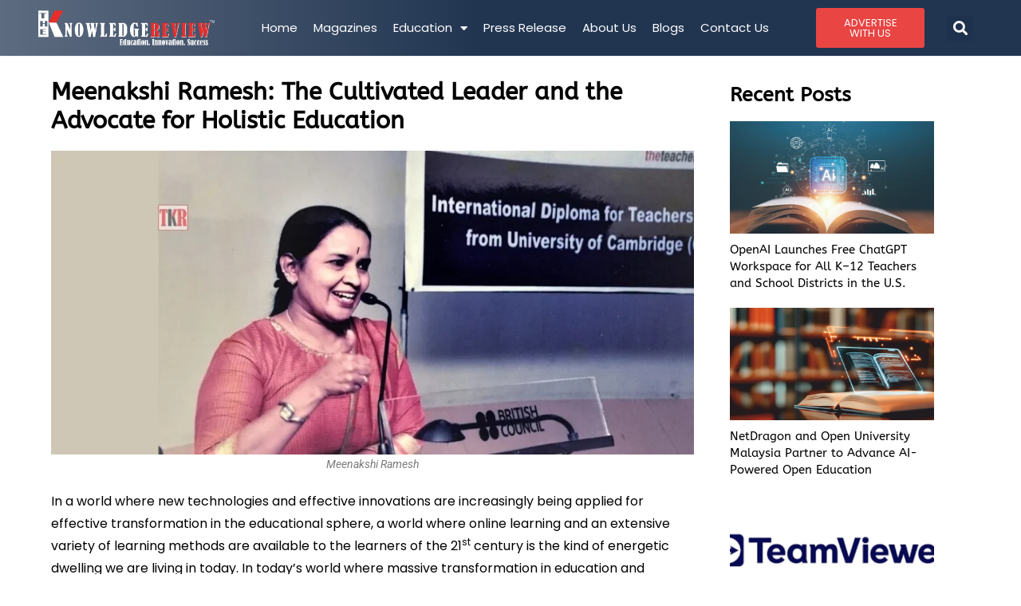

--- FILE ---
content_type: text/html; charset=UTF-8
request_url: https://theknowledgereview.com/meenakshi-ramesh-the-cultivated-leader-and-the-advocate-for-holistic-education/
body_size: 30606
content:
<!DOCTYPE html>
<html class="html" lang="en-US" prefix="og: https://ogp.me/ns#">
<head>
	<meta charset="UTF-8">
	<link rel="profile" href="https://gmpg.org/xfn/11">

	
	<meta name="google-site-verification" content="y-0_nuh-F8j58pA3iOsZ3Rjlmx399sKdSyR9QEi0QYs" />
	
	<script>
 window.dataLayer = window.dataLayer || [];
 function gtag(){dataLayer.push(arguments);}
 gtag('js', new Date());

 gtag('config', 'G-1P17JFGR8E');
</script>

		<style>img:is([sizes="auto" i], [sizes^="auto," i]) { contain-intrinsic-size: 3000px 1500px }</style>
	<link rel="pingback" href="https://theknowledgereview.com/xmlrpc.php">
<meta name="viewport" content="width=device-width, initial-scale=1">
<!-- Search Engine Optimization by Rank Math PRO - https://rankmath.com/ -->
<title>Meenakshi Ramesh: Cultivated Leader &amp; Advocate for Holistic Education</title>
<meta name="description" content="Vels Group of Institutions, a premier educational group in Tamil Nadu, runs 36 educational institutions in varied fields with 30,000 students"/>
<meta name="robots" content="follow, index, max-snippet:-1, max-video-preview:-1, max-image-preview:large"/>
<link rel="canonical" href="https://theknowledgereview.com/meenakshi-ramesh-the-cultivated-leader-and-the-advocate-for-holistic-education/" />
<meta property="og:locale" content="en_US" />
<meta property="og:type" content="article" />
<meta property="og:title" content="Meenakshi Ramesh: Cultivated Leader &amp; Advocate for Holistic Education" />
<meta property="og:description" content="Vels Group of Institutions, a premier educational group in Tamil Nadu, runs 36 educational institutions in varied fields with 30,000 students" />
<meta property="og:url" content="https://theknowledgereview.com/meenakshi-ramesh-the-cultivated-leader-and-the-advocate-for-holistic-education/" />
<meta property="og:site_name" content="The Knowledge Review" />
<meta property="article:section" content="Visionary-Principals-in-India,2021-Campaign-December2021-Profile" />
<meta property="og:image" content="https://theknowledgereview.com/wp-content/uploads/2021/12/Meenakshi-Ramesh.jpg" />
<meta property="og:image:secure_url" content="https://theknowledgereview.com/wp-content/uploads/2021/12/Meenakshi-Ramesh.jpg" />
<meta property="og:image:width" content="900" />
<meta property="og:image:height" content="426" />
<meta property="og:image:alt" content="Meenakshi Ramesh" />
<meta property="og:image:type" content="image/jpeg" />
<meta property="article:published_time" content="2021-12-02T13:30:10+00:00" />
<meta name="twitter:card" content="summary_large_image" />
<meta name="twitter:title" content="Meenakshi Ramesh: Cultivated Leader &amp; Advocate for Holistic Education" />
<meta name="twitter:description" content="Vels Group of Institutions, a premier educational group in Tamil Nadu, runs 36 educational institutions in varied fields with 30,000 students" />
<meta name="twitter:image" content="https://theknowledgereview.com/wp-content/uploads/2021/12/Meenakshi-Ramesh.jpg" />
<meta name="twitter:label1" content="Written by" />
<meta name="twitter:data1" content="Dev@TKR" />
<meta name="twitter:label2" content="Time to read" />
<meta name="twitter:data2" content="8 minutes" />
<script type="application/ld+json" class="rank-math-schema-pro">{"@context":"https://schema.org","@graph":[{"@type":["Person","Organization"],"@id":"https://theknowledgereview.com/#person","name":"The Knowledge Review","logo":{"@type":"ImageObject","@id":"https://theknowledgereview.com/#logo","url":"https://theknowledgereview.com/wp-content/uploads/2023/08/TKR-WWW-17.png","contentUrl":"https://theknowledgereview.com/wp-content/uploads/2023/08/TKR-WWW-17.png","caption":"The Knowledge Review","inLanguage":"en-US","width":"741","height":"146"},"image":{"@type":"ImageObject","@id":"https://theknowledgereview.com/#logo","url":"https://theknowledgereview.com/wp-content/uploads/2023/08/TKR-WWW-17.png","contentUrl":"https://theknowledgereview.com/wp-content/uploads/2023/08/TKR-WWW-17.png","caption":"The Knowledge Review","inLanguage":"en-US","width":"741","height":"146"}},{"@type":"WebSite","@id":"https://theknowledgereview.com/#website","url":"https://theknowledgereview.com","name":"The Knowledge Review","publisher":{"@id":"https://theknowledgereview.com/#person"},"inLanguage":"en-US"},{"@type":"ImageObject","@id":"https://theknowledgereview.com/wp-content/uploads/2021/12/Meenakshi-Ramesh.jpg","url":"https://theknowledgereview.com/wp-content/uploads/2021/12/Meenakshi-Ramesh.jpg","width":"900","height":"426","caption":"Meenakshi Ramesh","inLanguage":"en-US"},{"@type":"BreadcrumbList","@id":"https://theknowledgereview.com/meenakshi-ramesh-the-cultivated-leader-and-the-advocate-for-holistic-education/#breadcrumb","itemListElement":[{"@type":"ListItem","position":"1","item":{"@id":"https://theknowledgereview.com","name":"Home"}},{"@type":"ListItem","position":"2","item":{"@id":"https://theknowledgereview.com/meenakshi-ramesh-the-cultivated-leader-and-the-advocate-for-holistic-education/","name":"Meenakshi Ramesh: The Cultivated Leader and the Advocate for Holistic Education"}}]},{"@type":"WebPage","@id":"https://theknowledgereview.com/meenakshi-ramesh-the-cultivated-leader-and-the-advocate-for-holistic-education/#webpage","url":"https://theknowledgereview.com/meenakshi-ramesh-the-cultivated-leader-and-the-advocate-for-holistic-education/","name":"Meenakshi Ramesh: Cultivated Leader &amp; Advocate for Holistic Education","datePublished":"2021-12-02T13:30:10+00:00","dateModified":"2021-12-02T13:30:10+00:00","isPartOf":{"@id":"https://theknowledgereview.com/#website"},"primaryImageOfPage":{"@id":"https://theknowledgereview.com/wp-content/uploads/2021/12/Meenakshi-Ramesh.jpg"},"inLanguage":"en-US","breadcrumb":{"@id":"https://theknowledgereview.com/meenakshi-ramesh-the-cultivated-leader-and-the-advocate-for-holistic-education/#breadcrumb"}},{"@type":"Person","@id":"https://theknowledgereview.com/author/devtkr/","name":"Dev@TKR","url":"https://theknowledgereview.com/author/devtkr/","image":{"@type":"ImageObject","@id":"https://secure.gravatar.com/avatar/74a9c183b1307e053bde6414ffda27ba9ce9aa7b07ff759775700ba38dce89c4?s=96&amp;d=mm&amp;r=g","url":"https://secure.gravatar.com/avatar/74a9c183b1307e053bde6414ffda27ba9ce9aa7b07ff759775700ba38dce89c4?s=96&amp;d=mm&amp;r=g","caption":"Dev@TKR","inLanguage":"en-US"},"sameAs":["https://theknowledgereview.com"]},{"@type":"NewsArticle","headline":"Meenakshi Ramesh: Cultivated Leader &amp; Advocate for Holistic Education","keywords":"Meenakshi Ramesh","datePublished":"2021-12-02T13:30:10+00:00","dateModified":"2021-12-02T13:30:10+00:00","author":{"@id":"https://theknowledgereview.com/author/devtkr/","name":"Dev@TKR"},"publisher":{"@id":"https://theknowledgereview.com/#person"},"description":"Vels Group of Institutions, a premier educational group in Tamil Nadu, runs 36 educational institutions in varied fields with 30,000 students","copyrightYear":"2021","copyrightHolder":{"@id":"https://theknowledgereview.com/#person"},"name":"Meenakshi Ramesh: Cultivated Leader &amp; Advocate for Holistic Education","@id":"https://theknowledgereview.com/meenakshi-ramesh-the-cultivated-leader-and-the-advocate-for-holistic-education/#richSnippet","isPartOf":{"@id":"https://theknowledgereview.com/meenakshi-ramesh-the-cultivated-leader-and-the-advocate-for-holistic-education/#webpage"},"image":{"@id":"https://theknowledgereview.com/wp-content/uploads/2021/12/Meenakshi-Ramesh.jpg"},"inLanguage":"en-US","mainEntityOfPage":{"@id":"https://theknowledgereview.com/meenakshi-ramesh-the-cultivated-leader-and-the-advocate-for-holistic-education/#webpage"}}]}</script>
<!-- /Rank Math WordPress SEO plugin -->

<link rel="alternate" type="application/rss+xml" title="The Knowledge Review &raquo; Feed" href="https://theknowledgereview.com/feed/" />
<link rel="alternate" type="application/rss+xml" title="The Knowledge Review &raquo; Comments Feed" href="https://theknowledgereview.com/comments/feed/" />
<link rel="alternate" type="application/rss+xml" title="The Knowledge Review &raquo; Meenakshi Ramesh: The Cultivated Leader and the Advocate for Holistic Education Comments Feed" href="https://theknowledgereview.com/meenakshi-ramesh-the-cultivated-leader-and-the-advocate-for-holistic-education/feed/" />
<link rel="alternate" type="application/rss+xml" title="The Knowledge Review &raquo; Stories Feed" href="https://theknowledgereview.com/web-stories/feed/"><script>
window._wpemojiSettings = {"baseUrl":"https:\/\/s.w.org\/images\/core\/emoji\/16.0.1\/72x72\/","ext":".png","svgUrl":"https:\/\/s.w.org\/images\/core\/emoji\/16.0.1\/svg\/","svgExt":".svg","source":{"concatemoji":"https:\/\/theknowledgereview.com\/wp-includes\/js\/wp-emoji-release.min.js?ver=6.8.3"}};
/*! This file is auto-generated */
!function(s,n){var o,i,e;function c(e){try{var t={supportTests:e,timestamp:(new Date).valueOf()};sessionStorage.setItem(o,JSON.stringify(t))}catch(e){}}function p(e,t,n){e.clearRect(0,0,e.canvas.width,e.canvas.height),e.fillText(t,0,0);var t=new Uint32Array(e.getImageData(0,0,e.canvas.width,e.canvas.height).data),a=(e.clearRect(0,0,e.canvas.width,e.canvas.height),e.fillText(n,0,0),new Uint32Array(e.getImageData(0,0,e.canvas.width,e.canvas.height).data));return t.every(function(e,t){return e===a[t]})}function u(e,t){e.clearRect(0,0,e.canvas.width,e.canvas.height),e.fillText(t,0,0);for(var n=e.getImageData(16,16,1,1),a=0;a<n.data.length;a++)if(0!==n.data[a])return!1;return!0}function f(e,t,n,a){switch(t){case"flag":return n(e,"\ud83c\udff3\ufe0f\u200d\u26a7\ufe0f","\ud83c\udff3\ufe0f\u200b\u26a7\ufe0f")?!1:!n(e,"\ud83c\udde8\ud83c\uddf6","\ud83c\udde8\u200b\ud83c\uddf6")&&!n(e,"\ud83c\udff4\udb40\udc67\udb40\udc62\udb40\udc65\udb40\udc6e\udb40\udc67\udb40\udc7f","\ud83c\udff4\u200b\udb40\udc67\u200b\udb40\udc62\u200b\udb40\udc65\u200b\udb40\udc6e\u200b\udb40\udc67\u200b\udb40\udc7f");case"emoji":return!a(e,"\ud83e\udedf")}return!1}function g(e,t,n,a){var r="undefined"!=typeof WorkerGlobalScope&&self instanceof WorkerGlobalScope?new OffscreenCanvas(300,150):s.createElement("canvas"),o=r.getContext("2d",{willReadFrequently:!0}),i=(o.textBaseline="top",o.font="600 32px Arial",{});return e.forEach(function(e){i[e]=t(o,e,n,a)}),i}function t(e){var t=s.createElement("script");t.src=e,t.defer=!0,s.head.appendChild(t)}"undefined"!=typeof Promise&&(o="wpEmojiSettingsSupports",i=["flag","emoji"],n.supports={everything:!0,everythingExceptFlag:!0},e=new Promise(function(e){s.addEventListener("DOMContentLoaded",e,{once:!0})}),new Promise(function(t){var n=function(){try{var e=JSON.parse(sessionStorage.getItem(o));if("object"==typeof e&&"number"==typeof e.timestamp&&(new Date).valueOf()<e.timestamp+604800&&"object"==typeof e.supportTests)return e.supportTests}catch(e){}return null}();if(!n){if("undefined"!=typeof Worker&&"undefined"!=typeof OffscreenCanvas&&"undefined"!=typeof URL&&URL.createObjectURL&&"undefined"!=typeof Blob)try{var e="postMessage("+g.toString()+"("+[JSON.stringify(i),f.toString(),p.toString(),u.toString()].join(",")+"));",a=new Blob([e],{type:"text/javascript"}),r=new Worker(URL.createObjectURL(a),{name:"wpTestEmojiSupports"});return void(r.onmessage=function(e){c(n=e.data),r.terminate(),t(n)})}catch(e){}c(n=g(i,f,p,u))}t(n)}).then(function(e){for(var t in e)n.supports[t]=e[t],n.supports.everything=n.supports.everything&&n.supports[t],"flag"!==t&&(n.supports.everythingExceptFlag=n.supports.everythingExceptFlag&&n.supports[t]);n.supports.everythingExceptFlag=n.supports.everythingExceptFlag&&!n.supports.flag,n.DOMReady=!1,n.readyCallback=function(){n.DOMReady=!0}}).then(function(){return e}).then(function(){var e;n.supports.everything||(n.readyCallback(),(e=n.source||{}).concatemoji?t(e.concatemoji):e.wpemoji&&e.twemoji&&(t(e.twemoji),t(e.wpemoji)))}))}((window,document),window._wpemojiSettings);
</script>

<link rel='stylesheet' id='pt-cv-public-style-css' href='https://theknowledgereview.com/wp-content/plugins/content-views-query-and-display-post-page/public/assets/css/cv.css?ver=4.2.1' media='all' />
<style id='wp-emoji-styles-inline-css'>

	img.wp-smiley, img.emoji {
		display: inline !important;
		border: none !important;
		box-shadow: none !important;
		height: 1em !important;
		width: 1em !important;
		margin: 0 0.07em !important;
		vertical-align: -0.1em !important;
		background: none !important;
		padding: 0 !important;
	}
</style>
<link rel='stylesheet' id='wp-block-library-css' href='https://theknowledgereview.com/wp-includes/css/dist/block-library/style.min.css?ver=6.8.3' media='all' />
<style id='wp-block-library-theme-inline-css'>
.wp-block-audio :where(figcaption){color:#555;font-size:13px;text-align:center}.is-dark-theme .wp-block-audio :where(figcaption){color:#ffffffa6}.wp-block-audio{margin:0 0 1em}.wp-block-code{border:1px solid #ccc;border-radius:4px;font-family:Menlo,Consolas,monaco,monospace;padding:.8em 1em}.wp-block-embed :where(figcaption){color:#555;font-size:13px;text-align:center}.is-dark-theme .wp-block-embed :where(figcaption){color:#ffffffa6}.wp-block-embed{margin:0 0 1em}.blocks-gallery-caption{color:#555;font-size:13px;text-align:center}.is-dark-theme .blocks-gallery-caption{color:#ffffffa6}:root :where(.wp-block-image figcaption){color:#555;font-size:13px;text-align:center}.is-dark-theme :root :where(.wp-block-image figcaption){color:#ffffffa6}.wp-block-image{margin:0 0 1em}.wp-block-pullquote{border-bottom:4px solid;border-top:4px solid;color:currentColor;margin-bottom:1.75em}.wp-block-pullquote cite,.wp-block-pullquote footer,.wp-block-pullquote__citation{color:currentColor;font-size:.8125em;font-style:normal;text-transform:uppercase}.wp-block-quote{border-left:.25em solid;margin:0 0 1.75em;padding-left:1em}.wp-block-quote cite,.wp-block-quote footer{color:currentColor;font-size:.8125em;font-style:normal;position:relative}.wp-block-quote:where(.has-text-align-right){border-left:none;border-right:.25em solid;padding-left:0;padding-right:1em}.wp-block-quote:where(.has-text-align-center){border:none;padding-left:0}.wp-block-quote.is-large,.wp-block-quote.is-style-large,.wp-block-quote:where(.is-style-plain){border:none}.wp-block-search .wp-block-search__label{font-weight:700}.wp-block-search__button{border:1px solid #ccc;padding:.375em .625em}:where(.wp-block-group.has-background){padding:1.25em 2.375em}.wp-block-separator.has-css-opacity{opacity:.4}.wp-block-separator{border:none;border-bottom:2px solid;margin-left:auto;margin-right:auto}.wp-block-separator.has-alpha-channel-opacity{opacity:1}.wp-block-separator:not(.is-style-wide):not(.is-style-dots){width:100px}.wp-block-separator.has-background:not(.is-style-dots){border-bottom:none;height:1px}.wp-block-separator.has-background:not(.is-style-wide):not(.is-style-dots){height:2px}.wp-block-table{margin:0 0 1em}.wp-block-table td,.wp-block-table th{word-break:normal}.wp-block-table :where(figcaption){color:#555;font-size:13px;text-align:center}.is-dark-theme .wp-block-table :where(figcaption){color:#ffffffa6}.wp-block-video :where(figcaption){color:#555;font-size:13px;text-align:center}.is-dark-theme .wp-block-video :where(figcaption){color:#ffffffa6}.wp-block-video{margin:0 0 1em}:root :where(.wp-block-template-part.has-background){margin-bottom:0;margin-top:0;padding:1.25em 2.375em}
</style>
<style id='classic-theme-styles-inline-css'>
/*! This file is auto-generated */
.wp-block-button__link{color:#fff;background-color:#32373c;border-radius:9999px;box-shadow:none;text-decoration:none;padding:calc(.667em + 2px) calc(1.333em + 2px);font-size:1.125em}.wp-block-file__button{background:#32373c;color:#fff;text-decoration:none}
</style>
<style id='global-styles-inline-css'>
:root{--wp--preset--aspect-ratio--square: 1;--wp--preset--aspect-ratio--4-3: 4/3;--wp--preset--aspect-ratio--3-4: 3/4;--wp--preset--aspect-ratio--3-2: 3/2;--wp--preset--aspect-ratio--2-3: 2/3;--wp--preset--aspect-ratio--16-9: 16/9;--wp--preset--aspect-ratio--9-16: 9/16;--wp--preset--color--black: #000000;--wp--preset--color--cyan-bluish-gray: #abb8c3;--wp--preset--color--white: #ffffff;--wp--preset--color--pale-pink: #f78da7;--wp--preset--color--vivid-red: #cf2e2e;--wp--preset--color--luminous-vivid-orange: #ff6900;--wp--preset--color--luminous-vivid-amber: #fcb900;--wp--preset--color--light-green-cyan: #7bdcb5;--wp--preset--color--vivid-green-cyan: #00d084;--wp--preset--color--pale-cyan-blue: #8ed1fc;--wp--preset--color--vivid-cyan-blue: #0693e3;--wp--preset--color--vivid-purple: #9b51e0;--wp--preset--gradient--vivid-cyan-blue-to-vivid-purple: linear-gradient(135deg,rgba(6,147,227,1) 0%,rgb(155,81,224) 100%);--wp--preset--gradient--light-green-cyan-to-vivid-green-cyan: linear-gradient(135deg,rgb(122,220,180) 0%,rgb(0,208,130) 100%);--wp--preset--gradient--luminous-vivid-amber-to-luminous-vivid-orange: linear-gradient(135deg,rgba(252,185,0,1) 0%,rgba(255,105,0,1) 100%);--wp--preset--gradient--luminous-vivid-orange-to-vivid-red: linear-gradient(135deg,rgba(255,105,0,1) 0%,rgb(207,46,46) 100%);--wp--preset--gradient--very-light-gray-to-cyan-bluish-gray: linear-gradient(135deg,rgb(238,238,238) 0%,rgb(169,184,195) 100%);--wp--preset--gradient--cool-to-warm-spectrum: linear-gradient(135deg,rgb(74,234,220) 0%,rgb(151,120,209) 20%,rgb(207,42,186) 40%,rgb(238,44,130) 60%,rgb(251,105,98) 80%,rgb(254,248,76) 100%);--wp--preset--gradient--blush-light-purple: linear-gradient(135deg,rgb(255,206,236) 0%,rgb(152,150,240) 100%);--wp--preset--gradient--blush-bordeaux: linear-gradient(135deg,rgb(254,205,165) 0%,rgb(254,45,45) 50%,rgb(107,0,62) 100%);--wp--preset--gradient--luminous-dusk: linear-gradient(135deg,rgb(255,203,112) 0%,rgb(199,81,192) 50%,rgb(65,88,208) 100%);--wp--preset--gradient--pale-ocean: linear-gradient(135deg,rgb(255,245,203) 0%,rgb(182,227,212) 50%,rgb(51,167,181) 100%);--wp--preset--gradient--electric-grass: linear-gradient(135deg,rgb(202,248,128) 0%,rgb(113,206,126) 100%);--wp--preset--gradient--midnight: linear-gradient(135deg,rgb(2,3,129) 0%,rgb(40,116,252) 100%);--wp--preset--font-size--small: 13px;--wp--preset--font-size--medium: 20px;--wp--preset--font-size--large: 36px;--wp--preset--font-size--x-large: 42px;--wp--preset--spacing--20: 0.44rem;--wp--preset--spacing--30: 0.67rem;--wp--preset--spacing--40: 1rem;--wp--preset--spacing--50: 1.5rem;--wp--preset--spacing--60: 2.25rem;--wp--preset--spacing--70: 3.38rem;--wp--preset--spacing--80: 5.06rem;--wp--preset--shadow--natural: 6px 6px 9px rgba(0, 0, 0, 0.2);--wp--preset--shadow--deep: 12px 12px 50px rgba(0, 0, 0, 0.4);--wp--preset--shadow--sharp: 6px 6px 0px rgba(0, 0, 0, 0.2);--wp--preset--shadow--outlined: 6px 6px 0px -3px rgba(255, 255, 255, 1), 6px 6px rgba(0, 0, 0, 1);--wp--preset--shadow--crisp: 6px 6px 0px rgba(0, 0, 0, 1);}:where(.is-layout-flex){gap: 0.5em;}:where(.is-layout-grid){gap: 0.5em;}body .is-layout-flex{display: flex;}.is-layout-flex{flex-wrap: wrap;align-items: center;}.is-layout-flex > :is(*, div){margin: 0;}body .is-layout-grid{display: grid;}.is-layout-grid > :is(*, div){margin: 0;}:where(.wp-block-columns.is-layout-flex){gap: 2em;}:where(.wp-block-columns.is-layout-grid){gap: 2em;}:where(.wp-block-post-template.is-layout-flex){gap: 1.25em;}:where(.wp-block-post-template.is-layout-grid){gap: 1.25em;}.has-black-color{color: var(--wp--preset--color--black) !important;}.has-cyan-bluish-gray-color{color: var(--wp--preset--color--cyan-bluish-gray) !important;}.has-white-color{color: var(--wp--preset--color--white) !important;}.has-pale-pink-color{color: var(--wp--preset--color--pale-pink) !important;}.has-vivid-red-color{color: var(--wp--preset--color--vivid-red) !important;}.has-luminous-vivid-orange-color{color: var(--wp--preset--color--luminous-vivid-orange) !important;}.has-luminous-vivid-amber-color{color: var(--wp--preset--color--luminous-vivid-amber) !important;}.has-light-green-cyan-color{color: var(--wp--preset--color--light-green-cyan) !important;}.has-vivid-green-cyan-color{color: var(--wp--preset--color--vivid-green-cyan) !important;}.has-pale-cyan-blue-color{color: var(--wp--preset--color--pale-cyan-blue) !important;}.has-vivid-cyan-blue-color{color: var(--wp--preset--color--vivid-cyan-blue) !important;}.has-vivid-purple-color{color: var(--wp--preset--color--vivid-purple) !important;}.has-black-background-color{background-color: var(--wp--preset--color--black) !important;}.has-cyan-bluish-gray-background-color{background-color: var(--wp--preset--color--cyan-bluish-gray) !important;}.has-white-background-color{background-color: var(--wp--preset--color--white) !important;}.has-pale-pink-background-color{background-color: var(--wp--preset--color--pale-pink) !important;}.has-vivid-red-background-color{background-color: var(--wp--preset--color--vivid-red) !important;}.has-luminous-vivid-orange-background-color{background-color: var(--wp--preset--color--luminous-vivid-orange) !important;}.has-luminous-vivid-amber-background-color{background-color: var(--wp--preset--color--luminous-vivid-amber) !important;}.has-light-green-cyan-background-color{background-color: var(--wp--preset--color--light-green-cyan) !important;}.has-vivid-green-cyan-background-color{background-color: var(--wp--preset--color--vivid-green-cyan) !important;}.has-pale-cyan-blue-background-color{background-color: var(--wp--preset--color--pale-cyan-blue) !important;}.has-vivid-cyan-blue-background-color{background-color: var(--wp--preset--color--vivid-cyan-blue) !important;}.has-vivid-purple-background-color{background-color: var(--wp--preset--color--vivid-purple) !important;}.has-black-border-color{border-color: var(--wp--preset--color--black) !important;}.has-cyan-bluish-gray-border-color{border-color: var(--wp--preset--color--cyan-bluish-gray) !important;}.has-white-border-color{border-color: var(--wp--preset--color--white) !important;}.has-pale-pink-border-color{border-color: var(--wp--preset--color--pale-pink) !important;}.has-vivid-red-border-color{border-color: var(--wp--preset--color--vivid-red) !important;}.has-luminous-vivid-orange-border-color{border-color: var(--wp--preset--color--luminous-vivid-orange) !important;}.has-luminous-vivid-amber-border-color{border-color: var(--wp--preset--color--luminous-vivid-amber) !important;}.has-light-green-cyan-border-color{border-color: var(--wp--preset--color--light-green-cyan) !important;}.has-vivid-green-cyan-border-color{border-color: var(--wp--preset--color--vivid-green-cyan) !important;}.has-pale-cyan-blue-border-color{border-color: var(--wp--preset--color--pale-cyan-blue) !important;}.has-vivid-cyan-blue-border-color{border-color: var(--wp--preset--color--vivid-cyan-blue) !important;}.has-vivid-purple-border-color{border-color: var(--wp--preset--color--vivid-purple) !important;}.has-vivid-cyan-blue-to-vivid-purple-gradient-background{background: var(--wp--preset--gradient--vivid-cyan-blue-to-vivid-purple) !important;}.has-light-green-cyan-to-vivid-green-cyan-gradient-background{background: var(--wp--preset--gradient--light-green-cyan-to-vivid-green-cyan) !important;}.has-luminous-vivid-amber-to-luminous-vivid-orange-gradient-background{background: var(--wp--preset--gradient--luminous-vivid-amber-to-luminous-vivid-orange) !important;}.has-luminous-vivid-orange-to-vivid-red-gradient-background{background: var(--wp--preset--gradient--luminous-vivid-orange-to-vivid-red) !important;}.has-very-light-gray-to-cyan-bluish-gray-gradient-background{background: var(--wp--preset--gradient--very-light-gray-to-cyan-bluish-gray) !important;}.has-cool-to-warm-spectrum-gradient-background{background: var(--wp--preset--gradient--cool-to-warm-spectrum) !important;}.has-blush-light-purple-gradient-background{background: var(--wp--preset--gradient--blush-light-purple) !important;}.has-blush-bordeaux-gradient-background{background: var(--wp--preset--gradient--blush-bordeaux) !important;}.has-luminous-dusk-gradient-background{background: var(--wp--preset--gradient--luminous-dusk) !important;}.has-pale-ocean-gradient-background{background: var(--wp--preset--gradient--pale-ocean) !important;}.has-electric-grass-gradient-background{background: var(--wp--preset--gradient--electric-grass) !important;}.has-midnight-gradient-background{background: var(--wp--preset--gradient--midnight) !important;}.has-small-font-size{font-size: var(--wp--preset--font-size--small) !important;}.has-medium-font-size{font-size: var(--wp--preset--font-size--medium) !important;}.has-large-font-size{font-size: var(--wp--preset--font-size--large) !important;}.has-x-large-font-size{font-size: var(--wp--preset--font-size--x-large) !important;}
:where(.wp-block-post-template.is-layout-flex){gap: 1.25em;}:where(.wp-block-post-template.is-layout-grid){gap: 1.25em;}
:where(.wp-block-columns.is-layout-flex){gap: 2em;}:where(.wp-block-columns.is-layout-grid){gap: 2em;}
:root :where(.wp-block-pullquote){font-size: 1.5em;line-height: 1.6;}
</style>
<link rel='stylesheet' id='rt-fontawsome-css' href='https://theknowledgereview.com/wp-content/plugins/the-post-grid/assets/vendor/font-awesome/css/font-awesome.min.css?ver=7.8.8' media='all' />
<link rel='stylesheet' id='rt-tpg-css' href='https://theknowledgereview.com/wp-content/plugins/the-post-grid/assets/css/thepostgrid.min.css?ver=7.8.8' media='all' />
<link rel='stylesheet' id='font-awesome-css' href='https://theknowledgereview.com/wp-content/themes/oceanwp/assets/fonts/fontawesome/css/all.min.css?ver=6.7.2' media='all' />
<link rel='stylesheet' id='simple-line-icons-css' href='https://theknowledgereview.com/wp-content/themes/oceanwp/assets/css/third/simple-line-icons.min.css?ver=2.4.0' media='all' />
<link rel='stylesheet' id='oceanwp-style-css' href='https://theknowledgereview.com/wp-content/themes/oceanwp/assets/css/style.min.css?ver=4.0.5' media='all' />
<link rel='stylesheet' id='elementor-frontend-css' href='https://theknowledgereview.com/wp-content/uploads/elementor/css/custom-frontend.min.css?ver=1769023848' media='all' />
<link rel='stylesheet' id='widget-image-css' href='https://theknowledgereview.com/wp-content/plugins/elementor/assets/css/widget-image.min.css?ver=3.34.2' media='all' />
<link rel='stylesheet' id='widget-nav-menu-css' href='https://theknowledgereview.com/wp-content/uploads/elementor/css/custom-pro-widget-nav-menu.min.css?ver=1769023848' media='all' />
<link rel='stylesheet' id='widget-search-form-css' href='https://theknowledgereview.com/wp-content/plugins/elementor-pro/assets/css/widget-search-form.min.css?ver=3.34.1' media='all' />
<link rel='stylesheet' id='elementor-icons-shared-0-css' href='https://theknowledgereview.com/wp-content/plugins/elementor/assets/lib/font-awesome/css/fontawesome.min.css?ver=5.15.3' media='all' />
<link rel='stylesheet' id='elementor-icons-fa-solid-css' href='https://theknowledgereview.com/wp-content/plugins/elementor/assets/lib/font-awesome/css/solid.min.css?ver=5.15.3' media='all' />
<link rel='stylesheet' id='e-sticky-css' href='https://theknowledgereview.com/wp-content/plugins/elementor-pro/assets/css/modules/sticky.min.css?ver=3.34.1' media='all' />
<link rel='stylesheet' id='widget-divider-css' href='https://theknowledgereview.com/wp-content/plugins/elementor/assets/css/widget-divider.min.css?ver=3.34.2' media='all' />
<link rel='stylesheet' id='widget-heading-css' href='https://theknowledgereview.com/wp-content/plugins/elementor/assets/css/widget-heading.min.css?ver=3.34.2' media='all' />
<link rel='stylesheet' id='widget-social-icons-css' href='https://theknowledgereview.com/wp-content/plugins/elementor/assets/css/widget-social-icons.min.css?ver=3.34.2' media='all' />
<link rel='stylesheet' id='e-apple-webkit-css' href='https://theknowledgereview.com/wp-content/uploads/elementor/css/custom-apple-webkit.min.css?ver=1769023848' media='all' />
<link rel='stylesheet' id='widget-posts-css' href='https://theknowledgereview.com/wp-content/plugins/elementor-pro/assets/css/widget-posts.min.css?ver=3.34.1' media='all' />
<link rel='stylesheet' id='widget-post-navigation-css' href='https://theknowledgereview.com/wp-content/plugins/elementor-pro/assets/css/widget-post-navigation.min.css?ver=3.34.1' media='all' />
<link rel='stylesheet' id='e-motion-fx-css' href='https://theknowledgereview.com/wp-content/plugins/elementor-pro/assets/css/modules/motion-fx.min.css?ver=3.34.1' media='all' />
<link rel='stylesheet' id='elementor-icons-css' href='https://theknowledgereview.com/wp-content/plugins/elementor/assets/lib/eicons/css/elementor-icons.min.css?ver=5.46.0' media='all' />
<link rel='stylesheet' id='elementor-post-5-css' href='https://theknowledgereview.com/wp-content/uploads/elementor/css/post-5.css?ver=1769023849' media='all' />
<link rel='stylesheet' id='elementor-post-26316-css' href='https://theknowledgereview.com/wp-content/uploads/elementor/css/post-26316.css?ver=1769023850' media='all' />
<link rel='stylesheet' id='elementor-post-26480-css' href='https://theknowledgereview.com/wp-content/uploads/elementor/css/post-26480.css?ver=1769023850' media='all' />
<link rel='stylesheet' id='elementor-post-30472-css' href='https://theknowledgereview.com/wp-content/uploads/elementor/css/post-30472.css?ver=1769023909' media='all' />
<link rel='stylesheet' id='upk-site-css' href='https://theknowledgereview.com/wp-content/plugins/ultimate-post-kit/assets/css/upk-site.css?ver=4.0.22' media='all' />
<link rel='stylesheet' id='elementor-gf-local-roboto-css' href='https://theknowledgereview.com/wp-content/uploads/elementor/google-fonts/css/roboto.css?ver=1742239837' media='all' />
<link rel='stylesheet' id='elementor-gf-local-robotoslab-css' href='https://theknowledgereview.com/wp-content/uploads/elementor/google-fonts/css/robotoslab.css?ver=1742239853' media='all' />
<link rel='stylesheet' id='elementor-gf-local-poppins-css' href='https://theknowledgereview.com/wp-content/uploads/elementor/google-fonts/css/poppins.css?ver=1742239864' media='all' />
<link rel='stylesheet' id='elementor-gf-local-abeezee-css' href='https://theknowledgereview.com/wp-content/uploads/elementor/google-fonts/css/abeezee.css?ver=1742239855' media='all' />
<link rel='stylesheet' id='elementor-icons-fa-brands-css' href='https://theknowledgereview.com/wp-content/plugins/elementor/assets/lib/font-awesome/css/brands.min.css?ver=5.15.3' media='all' />
<script src="https://theknowledgereview.com/wp-includes/js/jquery/jquery.min.js?ver=3.7.1" id="jquery-core-js"></script>
<script src="https://theknowledgereview.com/wp-includes/js/jquery/jquery-migrate.min.js?ver=3.4.1" id="jquery-migrate-js"></script>
<link rel="https://api.w.org/" href="https://theknowledgereview.com/wp-json/" /><link rel="alternate" title="JSON" type="application/json" href="https://theknowledgereview.com/wp-json/wp/v2/posts/22011" /><link rel="EditURI" type="application/rsd+xml" title="RSD" href="https://theknowledgereview.com/xmlrpc.php?rsd" />
<meta name="generator" content="WordPress 6.8.3" />
<link rel='shortlink' href='https://theknowledgereview.com/?p=22011' />
<link rel="alternate" title="oEmbed (JSON)" type="application/json+oembed" href="https://theknowledgereview.com/wp-json/oembed/1.0/embed?url=https%3A%2F%2Ftheknowledgereview.com%2Fmeenakshi-ramesh-the-cultivated-leader-and-the-advocate-for-holistic-education%2F" />
<link rel="alternate" title="oEmbed (XML)" type="text/xml+oembed" href="https://theknowledgereview.com/wp-json/oembed/1.0/embed?url=https%3A%2F%2Ftheknowledgereview.com%2Fmeenakshi-ramesh-the-cultivated-leader-and-the-advocate-for-holistic-education%2F&#038;format=xml" />
        <style>
            :root {
                --tpg-primary-color: #0d6efd;
                --tpg-secondary-color: #0654c4;
                --tpg-primary-light: #c4d0ff
            }

                    </style>
		<meta name="generator" content="Elementor 3.34.2; features: additional_custom_breakpoints; settings: css_print_method-external, google_font-enabled, font_display-swap">
			<style>
				.e-con.e-parent:nth-of-type(n+4):not(.e-lazyloaded):not(.e-no-lazyload),
				.e-con.e-parent:nth-of-type(n+4):not(.e-lazyloaded):not(.e-no-lazyload) * {
					background-image: none !important;
				}
				@media screen and (max-height: 1024px) {
					.e-con.e-parent:nth-of-type(n+3):not(.e-lazyloaded):not(.e-no-lazyload),
					.e-con.e-parent:nth-of-type(n+3):not(.e-lazyloaded):not(.e-no-lazyload) * {
						background-image: none !important;
					}
				}
				@media screen and (max-height: 640px) {
					.e-con.e-parent:nth-of-type(n+2):not(.e-lazyloaded):not(.e-no-lazyload),
					.e-con.e-parent:nth-of-type(n+2):not(.e-lazyloaded):not(.e-no-lazyload) * {
						background-image: none !important;
					}
				}
			</style>
			<script id="google_gtagjs" src="https://www.googletagmanager.com/gtag/js?id=G-1P17JFGR8E" async></script>
<script id="google_gtagjs-inline">
window.dataLayer = window.dataLayer || [];function gtag(){dataLayer.push(arguments);}gtag('js', new Date());gtag('config', 'G-1P17JFGR8E', {} );
</script>
<link rel="icon" href="https://theknowledgereview.com/wp-content/uploads/2023/08/Favicon.jpg" sizes="32x32" />
<link rel="icon" href="https://theknowledgereview.com/wp-content/uploads/2023/08/Favicon.jpg" sizes="192x192" />
<link rel="apple-touch-icon" href="https://theknowledgereview.com/wp-content/uploads/2023/08/Favicon.jpg" />
<meta name="msapplication-TileImage" content="https://theknowledgereview.com/wp-content/uploads/2023/08/Favicon.jpg" />
		<style id="wp-custom-css">
			.act-btn{color:#ED3237}		</style>
		<!-- OceanWP CSS -->
<style type="text/css">
/* Colors */body .theme-button,body input[type="submit"],body button[type="submit"],body button,body .button,body div.wpforms-container-full .wpforms-form input[type=submit],body div.wpforms-container-full .wpforms-form button[type=submit],body div.wpforms-container-full .wpforms-form .wpforms-page-button,.woocommerce-cart .wp-element-button,.woocommerce-checkout .wp-element-button,.wp-block-button__link{border-color:#ffffff}body .theme-button:hover,body input[type="submit"]:hover,body button[type="submit"]:hover,body button:hover,body .button:hover,body div.wpforms-container-full .wpforms-form input[type=submit]:hover,body div.wpforms-container-full .wpforms-form input[type=submit]:active,body div.wpforms-container-full .wpforms-form button[type=submit]:hover,body div.wpforms-container-full .wpforms-form button[type=submit]:active,body div.wpforms-container-full .wpforms-form .wpforms-page-button:hover,body div.wpforms-container-full .wpforms-form .wpforms-page-button:active,.woocommerce-cart .wp-element-button:hover,.woocommerce-checkout .wp-element-button:hover,.wp-block-button__link:hover{border-color:#ffffff}/* OceanWP Style Settings CSS */.theme-button,input[type="submit"],button[type="submit"],button,.button,body div.wpforms-container-full .wpforms-form input[type=submit],body div.wpforms-container-full .wpforms-form button[type=submit],body div.wpforms-container-full .wpforms-form .wpforms-page-button{border-style:solid}.theme-button,input[type="submit"],button[type="submit"],button,.button,body div.wpforms-container-full .wpforms-form input[type=submit],body div.wpforms-container-full .wpforms-form button[type=submit],body div.wpforms-container-full .wpforms-form .wpforms-page-button{border-width:1px}form input[type="text"],form input[type="password"],form input[type="email"],form input[type="url"],form input[type="date"],form input[type="month"],form input[type="time"],form input[type="datetime"],form input[type="datetime-local"],form input[type="week"],form input[type="number"],form input[type="search"],form input[type="tel"],form input[type="color"],form select,form textarea,.woocommerce .woocommerce-checkout .select2-container--default .select2-selection--single{border-style:solid}body div.wpforms-container-full .wpforms-form input[type=date],body div.wpforms-container-full .wpforms-form input[type=datetime],body div.wpforms-container-full .wpforms-form input[type=datetime-local],body div.wpforms-container-full .wpforms-form input[type=email],body div.wpforms-container-full .wpforms-form input[type=month],body div.wpforms-container-full .wpforms-form input[type=number],body div.wpforms-container-full .wpforms-form input[type=password],body div.wpforms-container-full .wpforms-form input[type=range],body div.wpforms-container-full .wpforms-form input[type=search],body div.wpforms-container-full .wpforms-form input[type=tel],body div.wpforms-container-full .wpforms-form input[type=text],body div.wpforms-container-full .wpforms-form input[type=time],body div.wpforms-container-full .wpforms-form input[type=url],body div.wpforms-container-full .wpforms-form input[type=week],body div.wpforms-container-full .wpforms-form select,body div.wpforms-container-full .wpforms-form textarea{border-style:solid}form input[type="text"],form input[type="password"],form input[type="email"],form input[type="url"],form input[type="date"],form input[type="month"],form input[type="time"],form input[type="datetime"],form input[type="datetime-local"],form input[type="week"],form input[type="number"],form input[type="search"],form input[type="tel"],form input[type="color"],form select,form textarea{border-radius:3px}body div.wpforms-container-full .wpforms-form input[type=date],body div.wpforms-container-full .wpforms-form input[type=datetime],body div.wpforms-container-full .wpforms-form input[type=datetime-local],body div.wpforms-container-full .wpforms-form input[type=email],body div.wpforms-container-full .wpforms-form input[type=month],body div.wpforms-container-full .wpforms-form input[type=number],body div.wpforms-container-full .wpforms-form input[type=password],body div.wpforms-container-full .wpforms-form input[type=range],body div.wpforms-container-full .wpforms-form input[type=search],body div.wpforms-container-full .wpforms-form input[type=tel],body div.wpforms-container-full .wpforms-form input[type=text],body div.wpforms-container-full .wpforms-form input[type=time],body div.wpforms-container-full .wpforms-form input[type=url],body div.wpforms-container-full .wpforms-form input[type=week],body div.wpforms-container-full .wpforms-form select,body div.wpforms-container-full .wpforms-form textarea{border-radius:3px}/* Header */#site-header.has-header-media .overlay-header-media{background-color:rgba(0,0,0,0.5)}/* Blog CSS */.ocean-single-post-header ul.meta-item li a:hover{color:#333333}/* Typography */body{font-size:14px;line-height:1.8}h1,h2,h3,h4,h5,h6,.theme-heading,.widget-title,.oceanwp-widget-recent-posts-title,.comment-reply-title,.entry-title,.sidebar-box .widget-title{line-height:1.4}h1{font-size:23px;line-height:1.4}h2{font-size:20px;line-height:1.4}h3{font-size:18px;line-height:1.4}h4{font-size:17px;line-height:1.4}h5{font-size:14px;line-height:1.4}h6{font-size:15px;line-height:1.4}.page-header .page-header-title,.page-header.background-image-page-header .page-header-title{font-size:32px;line-height:1.4}.page-header .page-subheading{font-size:15px;line-height:1.8}.site-breadcrumbs,.site-breadcrumbs a{font-size:13px;line-height:1.4}#top-bar-content,#top-bar-social-alt{font-size:12px;line-height:1.8}#site-logo a.site-logo-text{font-size:24px;line-height:1.8}.dropdown-menu ul li a.menu-link,#site-header.full_screen-header .fs-dropdown-menu ul.sub-menu li a{font-size:12px;line-height:1.2;letter-spacing:.6px}.sidr-class-dropdown-menu li a,a.sidr-class-toggle-sidr-close,#mobile-dropdown ul li a,body #mobile-fullscreen ul li a{font-size:15px;line-height:1.8}.blog-entry.post .blog-entry-header .entry-title a{font-size:24px;line-height:1.4}.ocean-single-post-header .single-post-title{font-size:34px;line-height:1.4;letter-spacing:.6px}.ocean-single-post-header ul.meta-item li,.ocean-single-post-header ul.meta-item li a{font-size:13px;line-height:1.4;letter-spacing:.6px}.ocean-single-post-header .post-author-name,.ocean-single-post-header .post-author-name a{font-size:14px;line-height:1.4;letter-spacing:.6px}.ocean-single-post-header .post-author-description{font-size:12px;line-height:1.4;letter-spacing:.6px}.single-post .entry-title{line-height:1.4;letter-spacing:.6px}.single-post ul.meta li,.single-post ul.meta li a{font-size:14px;line-height:1.4;letter-spacing:.6px}.sidebar-box .widget-title,.sidebar-box.widget_block .wp-block-heading{font-size:13px;line-height:1;letter-spacing:1px}#footer-widgets .footer-box .widget-title{font-size:13px;line-height:1;letter-spacing:1px}#footer-bottom #copyright{font-size:12px;line-height:1}#footer-bottom #footer-bottom-menu{font-size:12px;line-height:1}.woocommerce-store-notice.demo_store{line-height:2;letter-spacing:1.5px}.demo_store .woocommerce-store-notice__dismiss-link{line-height:2;letter-spacing:1.5px}.woocommerce ul.products li.product li.title h2,.woocommerce ul.products li.product li.title a{font-size:14px;line-height:1.5}.woocommerce ul.products li.product li.category,.woocommerce ul.products li.product li.category a{font-size:12px;line-height:1}.woocommerce ul.products li.product .price{font-size:18px;line-height:1}.woocommerce ul.products li.product .button,.woocommerce ul.products li.product .product-inner .added_to_cart{font-size:12px;line-height:1.5;letter-spacing:1px}.woocommerce ul.products li.owp-woo-cond-notice span,.woocommerce ul.products li.owp-woo-cond-notice a{font-size:16px;line-height:1;letter-spacing:1px;font-weight:600;text-transform:capitalize}.woocommerce div.product .product_title{font-size:24px;line-height:1.4;letter-spacing:.6px}.woocommerce div.product p.price{font-size:36px;line-height:1}.woocommerce .owp-btn-normal .summary form button.button,.woocommerce .owp-btn-big .summary form button.button,.woocommerce .owp-btn-very-big .summary form button.button{font-size:12px;line-height:1.5;letter-spacing:1px;text-transform:uppercase}.woocommerce div.owp-woo-single-cond-notice span,.woocommerce div.owp-woo-single-cond-notice a{font-size:18px;line-height:2;letter-spacing:1.5px;font-weight:600;text-transform:capitalize}
</style></head>

<body class="wp-singular post-template-default single single-post postid-22011 single-format-standard wp-custom-logo wp-embed-responsive wp-theme-oceanwp rttpg rttpg-7.8.8 radius-frontend rttpg-body-wrap rttpg-flaticon esm-default oceanwp-theme dropdown-mobile default-breakpoint content-full-width content-max-width post-in-category-visionary-principals-in-india2021-campaign-december2021-profile page-header-disabled has-breadcrumbs elementor-default elementor-template-full-width elementor-kit-5 elementor-page-30472" itemscope="itemscope" itemtype="https://schema.org/Article">

	
	
	<div id="outer-wrap" class="site clr">

		<a class="skip-link screen-reader-text" href="#main">Skip to content</a>

		
		<div id="wrap" class="clr">

			
			
<header id="site-header" class="clr" data-height="74" itemscope="itemscope" itemtype="https://schema.org/WPHeader" role="banner">

			<header data-elementor-type="header" data-elementor-id="26316" class="elementor elementor-26316 elementor-location-header" data-elementor-post-type="elementor_library">
					<section class="elementor-section elementor-top-section elementor-element elementor-element-bed85a5 elementor-section-full_width elementor-section-height-default elementor-section-height-default" data-id="bed85a5" data-element_type="section" data-settings="{&quot;background_background&quot;:&quot;gradient&quot;,&quot;sticky&quot;:&quot;top&quot;,&quot;sticky_on&quot;:[&quot;widescreen&quot;,&quot;desktop&quot;,&quot;laptop&quot;,&quot;tablet&quot;,&quot;mobile&quot;],&quot;sticky_offset&quot;:0,&quot;sticky_effects_offset&quot;:0,&quot;sticky_anchor_link_offset&quot;:0}">
						<div class="elementor-container elementor-column-gap-default">
					<div class="elementor-column elementor-col-25 elementor-top-column elementor-element elementor-element-d8039f7" data-id="d8039f7" data-element_type="column">
			<div class="elementor-widget-wrap elementor-element-populated">
						<div class="elementor-element elementor-element-2abc269 elementor-widget elementor-widget-theme-site-logo elementor-widget-image" data-id="2abc269" data-element_type="widget" data-widget_type="theme-site-logo.default">
				<div class="elementor-widget-container">
											<a href="https://theknowledgereview.com">
			<img fetchpriority="high" width="741" height="146" src="https://theknowledgereview.com/wp-content/uploads/2023/08/TKR-WWW-17.png" class="attachment-full size-full wp-image-30252" alt="Logo" srcset="https://theknowledgereview.com/wp-content/uploads/2023/08/TKR-WWW-17.png 741w, https://theknowledgereview.com/wp-content/uploads/2023/08/TKR-WWW-17-300x59.png 300w" sizes="(max-width: 741px) 100vw, 741px" />				</a>
											</div>
				</div>
					</div>
		</div>
				<div class="elementor-column elementor-col-25 elementor-top-column elementor-element elementor-element-16cff26" data-id="16cff26" data-element_type="column">
			<div class="elementor-widget-wrap elementor-element-populated">
						<div class="elementor-element elementor-element-df1e2f8 elementor-nav-menu__align-center elementor-nav-menu--dropdown-mobile elementor-nav-menu--stretch elementor-nav-menu__text-align-center elementor-nav-menu--toggle elementor-nav-menu--burger elementor-widget elementor-widget-nav-menu" data-id="df1e2f8" data-element_type="widget" data-settings="{&quot;full_width&quot;:&quot;stretch&quot;,&quot;layout&quot;:&quot;horizontal&quot;,&quot;submenu_icon&quot;:{&quot;value&quot;:&quot;&lt;i class=\&quot;fas fa-caret-down\&quot; aria-hidden=\&quot;true\&quot;&gt;&lt;\/i&gt;&quot;,&quot;library&quot;:&quot;fa-solid&quot;},&quot;toggle&quot;:&quot;burger&quot;}" data-widget_type="nav-menu.default">
				<div class="elementor-widget-container">
								<nav aria-label="Menu" class="elementor-nav-menu--main elementor-nav-menu__container elementor-nav-menu--layout-horizontal e--pointer-none">
				<ul id="menu-1-df1e2f8" class="elementor-nav-menu"><li class="menu-item menu-item-type-post_type menu-item-object-page menu-item-home menu-item-29929"><a href="https://theknowledgereview.com/" class="elementor-item">Home</a></li>
<li class="menu-item menu-item-type-post_type menu-item-object-page menu-item-26376"><a href="https://theknowledgereview.com/magazines/" class="elementor-item">Magazines</a></li>
<li class="menu-item menu-item-type-custom menu-item-object-custom menu-item-has-children menu-item-30524"><a class="elementor-item">Education</a>
<ul class="sub-menu elementor-nav-menu--dropdown">
	<li class="menu-item menu-item-type-post_type menu-item-object-page menu-item-34581"><a href="https://theknowledgereview.com/stem-education/" class="elementor-sub-item">STEM Education</a></li>
	<li class="menu-item menu-item-type-post_type menu-item-object-page menu-item-34580"><a href="https://theknowledgereview.com/business-studies/" class="elementor-sub-item">Business Studies</a></li>
	<li class="menu-item menu-item-type-post_type menu-item-object-page menu-item-34579"><a href="https://theknowledgereview.com/liberal-arts/" class="elementor-sub-item">Liberal Arts</a></li>
	<li class="menu-item menu-item-type-custom menu-item-object-custom menu-item-34582"><a href="https://theknowledgereview.com/articles/" class="elementor-sub-item">Others</a></li>
</ul>
</li>
<li class="menu-item menu-item-type-post_type menu-item-object-page menu-item-26374"><a href="https://theknowledgereview.com/press-release/" class="elementor-item">Press Release</a></li>
<li class="menu-item menu-item-type-post_type menu-item-object-page menu-item-17"><a href="https://theknowledgereview.com/about-us/" class="elementor-item">About Us</a></li>
<li class="menu-item menu-item-type-post_type menu-item-object-page menu-item-15"><a href="https://theknowledgereview.com/blogs/" class="elementor-item">Blogs</a></li>
<li class="menu-item menu-item-type-post_type menu-item-object-page menu-item-16"><a href="https://theknowledgereview.com/contact-us/" class="elementor-item">Contact Us</a></li>
</ul>			</nav>
					<div class="elementor-menu-toggle" role="button" tabindex="0" aria-label="Menu Toggle" aria-expanded="false">
			<i aria-hidden="true" role="presentation" class="elementor-menu-toggle__icon--open eicon-menu-bar"></i><i aria-hidden="true" role="presentation" class="elementor-menu-toggle__icon--close eicon-close"></i>		</div>
					<nav class="elementor-nav-menu--dropdown elementor-nav-menu__container" aria-hidden="true">
				<ul id="menu-2-df1e2f8" class="elementor-nav-menu"><li class="menu-item menu-item-type-post_type menu-item-object-page menu-item-home menu-item-29929"><a href="https://theknowledgereview.com/" class="elementor-item" tabindex="-1">Home</a></li>
<li class="menu-item menu-item-type-post_type menu-item-object-page menu-item-26376"><a href="https://theknowledgereview.com/magazines/" class="elementor-item" tabindex="-1">Magazines</a></li>
<li class="menu-item menu-item-type-custom menu-item-object-custom menu-item-has-children menu-item-30524"><a class="elementor-item" tabindex="-1">Education</a>
<ul class="sub-menu elementor-nav-menu--dropdown">
	<li class="menu-item menu-item-type-post_type menu-item-object-page menu-item-34581"><a href="https://theknowledgereview.com/stem-education/" class="elementor-sub-item" tabindex="-1">STEM Education</a></li>
	<li class="menu-item menu-item-type-post_type menu-item-object-page menu-item-34580"><a href="https://theknowledgereview.com/business-studies/" class="elementor-sub-item" tabindex="-1">Business Studies</a></li>
	<li class="menu-item menu-item-type-post_type menu-item-object-page menu-item-34579"><a href="https://theknowledgereview.com/liberal-arts/" class="elementor-sub-item" tabindex="-1">Liberal Arts</a></li>
	<li class="menu-item menu-item-type-custom menu-item-object-custom menu-item-34582"><a href="https://theknowledgereview.com/articles/" class="elementor-sub-item" tabindex="-1">Others</a></li>
</ul>
</li>
<li class="menu-item menu-item-type-post_type menu-item-object-page menu-item-26374"><a href="https://theknowledgereview.com/press-release/" class="elementor-item" tabindex="-1">Press Release</a></li>
<li class="menu-item menu-item-type-post_type menu-item-object-page menu-item-17"><a href="https://theknowledgereview.com/about-us/" class="elementor-item" tabindex="-1">About Us</a></li>
<li class="menu-item menu-item-type-post_type menu-item-object-page menu-item-15"><a href="https://theknowledgereview.com/blogs/" class="elementor-item" tabindex="-1">Blogs</a></li>
<li class="menu-item menu-item-type-post_type menu-item-object-page menu-item-16"><a href="https://theknowledgereview.com/contact-us/" class="elementor-item" tabindex="-1">Contact Us</a></li>
</ul>			</nav>
						</div>
				</div>
					</div>
		</div>
				<div class="elementor-column elementor-col-25 elementor-top-column elementor-element elementor-element-cb30846" data-id="cb30846" data-element_type="column">
			<div class="elementor-widget-wrap elementor-element-populated">
						<div class="elementor-element elementor-element-6511ed0 elementor-align-justify elementor-widget elementor-widget-button" data-id="6511ed0" data-element_type="widget" data-widget_type="button.default">
				<div class="elementor-widget-container">
									<div class="elementor-button-wrapper">
					<a class="elementor-button elementor-button-link elementor-size-sm" href="https://theknowledgereview.com/advertise-with-us/">
						<span class="elementor-button-content-wrapper">
									<span class="elementor-button-text">Advertise With Us</span>
					</span>
					</a>
				</div>
								</div>
				</div>
					</div>
		</div>
				<div class="elementor-column elementor-col-25 elementor-top-column elementor-element elementor-element-935aad3" data-id="935aad3" data-element_type="column">
			<div class="elementor-widget-wrap elementor-element-populated">
						<div class="elementor-element elementor-element-b65293c elementor-search-form--skin-full_screen elementor-widget elementor-widget-search-form" data-id="b65293c" data-element_type="widget" data-settings="{&quot;skin&quot;:&quot;full_screen&quot;}" data-widget_type="search-form.default">
				<div class="elementor-widget-container">
							<search role="search">
			<form class="elementor-search-form" action="https://theknowledgereview.com" method="get">
												<div class="elementor-search-form__toggle" role="button" tabindex="0" aria-label="Search">
					<i aria-hidden="true" class="fas fa-search"></i>				</div>
								<div class="elementor-search-form__container">
					<label class="elementor-screen-only" for="elementor-search-form-b65293c">Search</label>

					
					<input id="elementor-search-form-b65293c" placeholder="" class="elementor-search-form__input" type="search" name="s" value="">
					
					
										<div class="dialog-lightbox-close-button dialog-close-button" role="button" tabindex="0" aria-label="Close this search box.">
						<i aria-hidden="true" class="eicon-close"></i>					</div>
									</div>
			</form>
		</search>
						</div>
				</div>
					</div>
		</div>
					</div>
		</section>
				</header>
		
</header><!-- #site-header -->


			
			<main id="main" class="site-main clr"  role="main">

						<div data-elementor-type="single-post" data-elementor-id="30472" class="elementor elementor-30472 elementor-location-single post-22011 post type-post status-publish format-standard has-post-thumbnail hentry category-visionary-principals-in-india2021-campaign-december2021-profile entry has-media" data-elementor-post-type="elementor_library">
					<section class="elementor-section elementor-top-section elementor-element elementor-element-522b2359 elementor-section-full_width elementor-section-height-default elementor-section-height-default" data-id="522b2359" data-element_type="section">
						<div class="elementor-container elementor-column-gap-default">
					<div class="elementor-column elementor-col-50 elementor-top-column elementor-element elementor-element-50c0508f" data-id="50c0508f" data-element_type="column">
			<div class="elementor-widget-wrap elementor-element-populated">
						<div class="elementor-element elementor-element-ae4ef9a elementor-widget elementor-widget-theme-post-title elementor-page-title elementor-widget-heading" data-id="ae4ef9a" data-element_type="widget" data-widget_type="theme-post-title.default">
				<div class="elementor-widget-container">
					<h1 class="elementor-heading-title elementor-size-default">Meenakshi Ramesh: The Cultivated Leader and the Advocate for Holistic Education</h1>				</div>
				</div>
				<div class="elementor-element elementor-element-247b1d4f elementor-widget elementor-widget-theme-post-featured-image elementor-widget-image" data-id="247b1d4f" data-element_type="widget" data-widget_type="theme-post-featured-image.default">
				<div class="elementor-widget-container">
												<figure class="wp-caption">
										<img width="900" height="426" src="https://theknowledgereview.com/wp-content/uploads/2021/12/Meenakshi-Ramesh.jpg" class="attachment-full size-full wp-image-22012" alt="Meenakshi Ramesh" srcset="https://theknowledgereview.com/wp-content/uploads/2021/12/Meenakshi-Ramesh.jpg 900w, https://theknowledgereview.com/wp-content/uploads/2021/12/Meenakshi-Ramesh-300x142.jpg 300w, https://theknowledgereview.com/wp-content/uploads/2021/12/Meenakshi-Ramesh-768x364.jpg 768w" sizes="(max-width: 900px) 100vw, 900px" />											<figcaption class="widget-image-caption wp-caption-text">Meenakshi Ramesh</figcaption>
										</figure>
									</div>
				</div>
				<div class="elementor-element elementor-element-3cbd6d83 elementor-widget elementor-widget-theme-post-content" data-id="3cbd6d83" data-element_type="widget" data-widget_type="theme-post-content.default">
				<div class="elementor-widget-container">
					<p>In a world where new technologies and effective innovations are increasingly being applied for effective transformation in the educational sphere, a world where online learning and an extensive variety of learning methods are available to the learners of the 21<sup>st</sup> century is the kind of energetic dwelling we are living in today. In today’s world where massive transformation in education and teaching pedagogies are a part-and-parcel of everyday life, there is a pronounced need for effective educational leadership.</p>
<p>Effective education leadership is increasingly being viewed as the key to far-reaching educational evolution. After all, it is the students of today who are going to inherit the world. We need leaders who not only direct the resources, innovation, and the potential of the learners for the betterment of the world but also set an example for the rest to follow. We need influential educational leaders like <strong>Meenakshi Ramesh</strong>.</p>
<p><strong>Meenakshi Ramesh</strong> is the <strong>Director</strong> for Curriculum, Research and Development of <strong><em>Vels</em></strong><em> <strong>Group of Schools</strong>. </em>Realising that creativity and innovation are fundamental for any curriculum, including academics, Meenakshi Ramesh contributed to the creation of Kindle Kids International Curriculum.</p>
<p>We, at <em>The Knowledge Review</em> magazine, are honoured to bring you the interview we conducted with the eminent leader and the cultivated educator, Meenakshi Ramesh.</p>
<p>So, sit back as we present the interview to you and relish the wisdom you are about to receive.</p>
<p><strong>Please share your story with us and your journey of becoming an influential education leader. </strong></p>
<p>Having been in the field of education for the past 35 years, I have had the exposure to assume a variety of roles and responsibilities as a Lecturer, Academic Supervisor, Principal, and Correspondent of schools catering to first-generation learners. With my strong belief in enhancing and equipping skills as an ongoing process, to keep abreast of the latest knowledge, skills, and understanding in any field, I also sought to try out these with an international curriculum.</p>
<p>I feel that it is my responsibility to motivate, guide, train, and help teachers and other colleagues to reflect on one’s practices. I feel this will bring in a change in the individual to work with a deep sense of <em>Choice, Commitment, Confidence,</em> and <em>Compassion</em>. I have derived immense satisfaction in conducting many teachers’ training workshops, symposia, and other aspects of team learning with teachers. I also strongly believe that the education system in our country needs a precise paradigm shift towards helping children become self-engaged, self-responsible, and self-researching.</p>
<p>The elevation from Principal to Director was a blessing in disguise, where I was provided with the golden opportunity to take up all the projects in a detailed manner which I was not able to do as a principal.</p>
<p>Education is a vast area comprising of different types of professionals working together as a team for accomplishing a common purpose. Academicians, educationalists, teachers, and philanthropic leaders come together and get involved in this field to provide quality education to the children of the society. Here, I initiated my career as a humble teacher. At a particular point, after gaining good experience in teaching, I promoted myself as an education administrator.</p>
<p>On looking back at the 40 years of experience that has given me ample opportunities and loveable memories, I can take the legitimate pride in saying that there is no activity connected with an education that I did not touch upon in all the institutions, wherever I worked. All the institutions had given me enough freedom, rich experience and entrusted me with all responsibilities in which I could ground myself with a sense of contentment, commitment and pleasure. This helped me to be myself and hence could give my best to be in line with the vision of all the institutions that I was associated with. Now it is almost sixteen years of my enriching journey with <strong>Vels</strong>.</p>
<p><strong>Please tell our readers about your institution/organisation and how you came to be associated with it. </strong></p>
<p><strong>Vels Group of Institutions</strong>, a premier educational group in Tamil Nadu, runs 36 educational institutions in varied fields with 30,000 students and 6,000 staff members in Tamil Nadu, Telangana, London, and Singapore. The Institution offers an uninterrupted study for a student from prekindergarten to PhD under one roof.</p>
<p>My association at Vels started in 2004-05 when I took over as the Principal of the International School. From then onward, I have always encouraged the teachers and the learners to progressively move forward in the quality of content and methodology. Under my leadership, as the Director of R&amp;D since 2018, the team could successfully launch an indigenously developed world-class curriculum – Kindle Kids – to enthuse the children to explore, engage, experience, explain and evaluate.</p>
<p><strong>What learning practises or pedagogies do you think are most needed in the education outlook of this country? Which of these pedagogies have you incorporated into your teaching practices? </strong></p>
<p>In such testing times, we as a school have taken it upon ourselves to keep our students engaged and updated. We conduct online classes with ease and have learnt the techniques of teaching virtually to our students. Reaching out to children virtually poses the challenge of lacking eye-to-eye contact and personalized teaching. An added advantage to virtual classes is the facilitation of self-paced learning, which is considered rather difficult in a traditional classroom.</p>
<p>Examples of few learning practices:</p>
<ol>
<li><strong>Creativity </strong>– The global marketplace is more competitive than ever. Understanding this, our curriculum has been designed to foster the creativity of our students: ‘Kindle Kids International Curriculum’ to suit the foundational learning for the first five years and the preparatory years as per the NEP 2020.</li>
<li><strong>Problem solving –</strong> Our group of schools prestigiously hosts mock ‘Model United Nations’ that stands a testimony every year on our campus. The students undertake the entire responsibility to hold the event right from planning up to the final event of the day. This event brings out young researchers, excellent speakers, and great thinkers and moments to think and relate to world issues and solutions.</li>
<li><strong>Critical Thinking </strong>– ‘Leader-in-Me -Programme’ conducted in our group of schools helps us to create a ripple effect to work smarter and perform better. Students are encouraged to hone their leadership skills and are presented with numerous chances to showcase the same.</li>
<li><strong>Leadership </strong>– We also give opportunities to our alumni to guide students and even let them teach hard concepts. This brings in a family culture that is prevalent in our school. This culture enables us to keep parents involved with us in developing their children.</li>
<li><strong>Communication </strong>– In school, we work in groups to produce solutions to the challenges and problems we face. Faculty training and enrichment seminars are conducted frequently to enable teachers to be updated and well-equipped with the latest technology and teaching methodologies.</li>
<li><strong>Collaboration </strong>– Working in groups is a hallmark of the digital age. Activities/orphanage visits/donations/flood relief funds/beach cleaning drives are among other activities through the Interact club that reminds children of giving back to society and strengthen the feeling of communal oneness.</li>
<li><strong>Curiosity </strong>– I am a strong believer that without curiosity, there is no learning. For me, I always expect a student to experience a “WOW” moment, which happens through extended learning to support their academic interests through engaging projects and presentations.</li>
<li><strong>Reflection </strong>– By making students participate in non-scholastic projects, students reflect on the learning they have acquired.</li>
</ol>
<p><strong>Where does the Edu-Tech Sector stand in the country today? What role do you see yourself can play in the future of this Edu-Tech space? </strong></p>
<p>From rural blackboard system to remote learning, all cannot exist concurrently in the field of teaching and learning. It is high time educationists put their heads together to standardize systems and procedures to reach far and wide. New inventions in science and technology have to be assimilated into the field of education. As educationalists, we can play a role in synthesizing them with technological upgradation suited to the current needs of the students and parents. Also, industry and agriculture are going to be the biggest beneficiaries worldwide because of these developments. The educational sector is bound to cater to their needs through an innovative syllabus to suit its needs.</p>
<p><strong>What makes your institute stand apart from other institutions/organisations? </strong></p>
<ul>
<li>Highly child-centric and child-friendly atmosphere</li>
<li>It is mandatory at all our group schools to bring mentoring as an interactive system for fast assimilation into the school system for developing a lifelong career.</li>
<li><strong>Continuous Professional Development</strong> – VSKILL &#8211; the centre for professional development at VELS provides continuous professional development for teachers .As a team, it is our dream to explore the benefits and challenges of working with schools in other countries and to identify ways of effectively supporting education for global citizenship enhancement through our educational practices.</li>
<li>To develop new teaching approaches, facilitating active learning and reflective practice</li>
<li>Give a new definition to the entire teaching-learning process.</li>
</ul>
<p>Vels Group of Schools always caters to the needs for ‘Global Citizenship education. Freedom to plan, execute, and function and encouragement to good activities and reach out to all stakeholders need constant energy and support in terms of moral, physical, and financial aspects.</p>
<p><strong>All these are provided by our worthy Chancellor of Vels University – Dr Ishari K Ganesh, Chancellor (Vels University) and Chairman (Vels Group of Institutions), and Dr Arthi Ganesh, Pro-chancellor (Vels University) and Managing Trustee Vels Group of Schools. </strong></p>
<p>The institution under his leadership provides a lot of opportunities, unstinted support, and guidance to all the staff at Vels Group who work collaboratively. This brings in an awareness to connect, commit, and transform to build mutual respect, share knowledge, and give quality output in the respective areas of work in the field of education. <strong><em>Education is the most powerful weapon which you can use to change the world,” </em></strong>said Nelson Mandela.</p>
<p>The Vels Group, under the leadership of the Chancellor, Pro-chancellor, Directors, and Principal’s work with a single-minded devotion to accomplish the goals of the institution; that way, it is unique and stands apart, with distinction, from its peer institutions.</p>
				</div>
				</div>
					</div>
		</div>
				<div class="elementor-column elementor-col-50 elementor-top-column elementor-element elementor-element-ecdcd15" data-id="ecdcd15" data-element_type="column" data-settings="{&quot;background_background&quot;:&quot;classic&quot;}">
			<div class="elementor-widget-wrap elementor-element-populated">
						<section class="elementor-section elementor-inner-section elementor-element elementor-element-dc7995c elementor-section-full_width elementor-section-height-default elementor-section-height-default" data-id="dc7995c" data-element_type="section" data-settings="{&quot;sticky&quot;:&quot;top&quot;,&quot;sticky_on&quot;:[&quot;widescreen&quot;,&quot;desktop&quot;,&quot;laptop&quot;,&quot;tablet&quot;],&quot;sticky_parent&quot;:&quot;yes&quot;,&quot;sticky_offset&quot;:0,&quot;sticky_effects_offset&quot;:0,&quot;sticky_anchor_link_offset&quot;:0}">
						<div class="elementor-container elementor-column-gap-default">
					<div class="elementor-column elementor-col-100 elementor-inner-column elementor-element elementor-element-02537bd" data-id="02537bd" data-element_type="column">
			<div class="elementor-widget-wrap elementor-element-populated">
						<div class="elementor-element elementor-element-e6953e4 elementor-widget elementor-widget-heading" data-id="e6953e4" data-element_type="widget" data-widget_type="heading.default">
				<div class="elementor-widget-container">
					<h2 class="elementor-heading-title elementor-size-default">Recent Posts</h2>				</div>
				</div>
				<div class="elementor-element elementor-element-273166f elementor-grid-1 elementor-grid-tablet-1 elementor-grid-mobile-1 elementor-posts--thumbnail-top elementor-widget elementor-widget-posts" data-id="273166f" data-element_type="widget" data-settings="{&quot;classic_columns&quot;:&quot;1&quot;,&quot;classic_row_gap&quot;:{&quot;unit&quot;:&quot;px&quot;,&quot;size&quot;:20,&quot;sizes&quot;:[]},&quot;classic_columns_tablet&quot;:&quot;1&quot;,&quot;classic_columns_mobile&quot;:&quot;1&quot;,&quot;classic_row_gap_widescreen&quot;:{&quot;unit&quot;:&quot;px&quot;,&quot;size&quot;:&quot;&quot;,&quot;sizes&quot;:[]},&quot;classic_row_gap_laptop&quot;:{&quot;unit&quot;:&quot;px&quot;,&quot;size&quot;:&quot;&quot;,&quot;sizes&quot;:[]},&quot;classic_row_gap_tablet&quot;:{&quot;unit&quot;:&quot;px&quot;,&quot;size&quot;:&quot;&quot;,&quot;sizes&quot;:[]},&quot;classic_row_gap_mobile&quot;:{&quot;unit&quot;:&quot;px&quot;,&quot;size&quot;:&quot;&quot;,&quot;sizes&quot;:[]}}" data-widget_type="posts.classic">
				<div class="elementor-widget-container">
							<div class="elementor-posts-container elementor-posts elementor-posts--skin-classic elementor-grid" role="list">
				<article class="elementor-post elementor-grid-item post-43457 post type-post status-publish format-standard has-post-thumbnail hentry category-news entry has-media" role="listitem">
				<a class="elementor-post__thumbnail__link" href="https://theknowledgereview.com/openai-launches-free-chatgpt-workspace-for-all-k-12-teachers-and-school-districts-in-the-u-s/" tabindex="-1" >
			<div class="elementor-post__thumbnail"><img width="900" height="426" src="https://theknowledgereview.com/wp-content/uploads/2025/11/OpenAI-Launches-Free-ChatGPT-Workspace-for-All-K–12-Teachers-and-School-Districts-in-the-U.S.jpg" class="attachment-full size-full wp-image-43458" alt="OpenAI" /></div>
		</a>
				<div class="elementor-post__text">
				<h3 class="elementor-post__title">
			<a href="https://theknowledgereview.com/openai-launches-free-chatgpt-workspace-for-all-k-12-teachers-and-school-districts-in-the-u-s/" >
				OpenAI Launches Free ChatGPT Workspace for All K–12 Teachers and School Districts in the U.S.			</a>
		</h3>
				</div>
				</article>
				<article class="elementor-post elementor-grid-item post-43416 post type-post status-publish format-standard has-post-thumbnail hentry category-news entry has-media" role="listitem">
				<a class="elementor-post__thumbnail__link" href="https://theknowledgereview.com/netdragon-and-open-university-malaysia-partner-to-advance-ai-powered-open-education/" tabindex="-1" >
			<div class="elementor-post__thumbnail"><img loading="lazy" width="900" height="426" src="https://theknowledgereview.com/wp-content/uploads/2025/10/NetDragon-OUM-Partner-to-Advance-AI-Powered-Education.jpg" class="attachment-full size-full wp-image-43417" alt="NetDragon" /></div>
		</a>
				<div class="elementor-post__text">
				<h3 class="elementor-post__title">
			<a href="https://theknowledgereview.com/netdragon-and-open-university-malaysia-partner-to-advance-ai-powered-open-education/" >
				NetDragon and Open University Malaysia Partner to Advance AI-Powered Open Education			</a>
		</h3>
				</div>
				</article>
				<article class="elementor-post elementor-grid-item post-43262 post type-post status-publish format-standard has-post-thumbnail hentry category-news entry has-media" role="listitem">
				<a class="elementor-post__thumbnail__link" href="https://theknowledgereview.com/teamviewer-launches-unified-digital-workplace-platform-to-streamline-it-operations/" tabindex="-1" >
			<div class="elementor-post__thumbnail"><img loading="lazy" width="900" height="426" src="https://theknowledgereview.com/wp-content/uploads/2025/05/TeamViewer-Launches-Unified-Digital-Workplace-Platform-to-Streamline-IT-Operations.png" class="attachment-full size-full wp-image-43263" alt="Digital" /></div>
		</a>
				<div class="elementor-post__text">
				<h3 class="elementor-post__title">
			<a href="https://theknowledgereview.com/teamviewer-launches-unified-digital-workplace-platform-to-streamline-it-operations/" >
				TeamViewer Launches Unified Digital Workplace Platform to Streamline IT Operations			</a>
		</h3>
				</div>
				</article>
				<article class="elementor-post elementor-grid-item post-43139 post type-post status-publish format-standard has-post-thumbnail hentry category-news entry has-media" role="listitem">
				<a class="elementor-post__thumbnail__link" href="https://theknowledgereview.com/nipissing-university-receives-2m-donation-for-student-bursaries-from-the-joyce-family-foundation/" tabindex="-1" >
			<div class="elementor-post__thumbnail"><img loading="lazy" width="900" height="426" src="https://theknowledgereview.com/wp-content/uploads/2025/03/Nipissing-University-Receives-2M-Donation-for-Student-Bursaries-from-The-Joyce-Family-Foundation.jpg" class="attachment-full size-full wp-image-43140" alt="Nipissing University" /></div>
		</a>
				<div class="elementor-post__text">
				<h3 class="elementor-post__title">
			<a href="https://theknowledgereview.com/nipissing-university-receives-2m-donation-for-student-bursaries-from-the-joyce-family-foundation/" >
				Nipissing University Receives $2M Donation for Student Bursaries from The Joyce Family Foundation			</a>
		</h3>
				</div>
				</article>
				</div>
		
						</div>
				</div>
					</div>
		</div>
					</div>
		</section>
					</div>
		</div>
					</div>
		</section>
				<section class="elementor-section elementor-top-section elementor-element elementor-element-5fa26b78 elementor-section-full_width elementor-section-height-default elementor-section-height-default" data-id="5fa26b78" data-element_type="section">
						<div class="elementor-container elementor-column-gap-default">
					<div class="elementor-column elementor-col-100 elementor-top-column elementor-element elementor-element-fc4d182" data-id="fc4d182" data-element_type="column">
			<div class="elementor-widget-wrap elementor-element-populated">
						<div class="elementor-element elementor-element-7968bf03 elementor-widget elementor-widget-post-navigation" data-id="7968bf03" data-element_type="widget" data-widget_type="post-navigation.default">
				<div class="elementor-widget-container">
							<div class="elementor-post-navigation" role="navigation" aria-label="Post Navigation">
			<div class="elementor-post-navigation__prev elementor-post-navigation__link">
				<a href="https://theknowledgereview.com/visionary-principals-in-india2021-campaign-december2021/" rel="prev"><span class="post-navigation__arrow-wrapper post-navigation__arrow-prev"><i aria-hidden="true" class="fas fa-angle-left"></i><span class="elementor-screen-only">Prev</span></span><span class="elementor-post-navigation__link__prev"><span class="post-navigation__prev--label">Previous</span></span></a>			</div>
						<div class="elementor-post-navigation__next elementor-post-navigation__link">
				<a href="https://theknowledgereview.com/tmrw-a-new-learning-operating-system-for-global-education-launched-in-uae/" rel="next"><span class="elementor-post-navigation__link__next"><span class="post-navigation__next--label">Next</span></span><span class="post-navigation__arrow-wrapper post-navigation__arrow-next"><i aria-hidden="true" class="fas fa-angle-right"></i><span class="elementor-screen-only">Next</span></span></a>			</div>
		</div>
						</div>
				</div>
					</div>
		</div>
					</div>
		</section>
				<section class="elementor-section elementor-top-section elementor-element elementor-element-13e7fa04 elementor-section-full_width elementor-section-height-default elementor-section-height-default" data-id="13e7fa04" data-element_type="section" data-settings="{&quot;motion_fx_motion_fx_scrolling&quot;:&quot;yes&quot;,&quot;motion_fx_translateY_effect&quot;:&quot;yes&quot;,&quot;motion_fx_translateY_direction&quot;:&quot;negative&quot;,&quot;motion_fx_translateY_speed&quot;:{&quot;unit&quot;:&quot;px&quot;,&quot;size&quot;:&quot;1.5&quot;,&quot;sizes&quot;:[]},&quot;motion_fx_translateY_affectedRange&quot;:{&quot;unit&quot;:&quot;%&quot;,&quot;size&quot;:&quot;&quot;,&quot;sizes&quot;:{&quot;start&quot;:&quot;0&quot;,&quot;end&quot;:&quot;50&quot;}},&quot;motion_fx_devices&quot;:[&quot;desktop&quot;]}">
						<div class="elementor-container elementor-column-gap-default">
					<div class="elementor-column elementor-col-100 elementor-top-column elementor-element elementor-element-20f4b63a" data-id="20f4b63a" data-element_type="column">
			<div class="elementor-widget-wrap elementor-element-populated">
						<div class="elementor-element elementor-element-7eddd162 elementor-widget elementor-widget-heading" data-id="7eddd162" data-element_type="widget" data-widget_type="heading.default">
				<div class="elementor-widget-container">
					<h2 class="elementor-heading-title elementor-size-default">More
<br><b>articles</b></h2>				</div>
				</div>
					</div>
		</div>
					</div>
		</section>
				<section class="elementor-section elementor-top-section elementor-element elementor-element-4a89ddc2 elementor-section-full_width elementor-section-height-default elementor-section-height-default" data-id="4a89ddc2" data-element_type="section">
						<div class="elementor-container elementor-column-gap-default">
					<div class="elementor-column elementor-col-100 elementor-top-column elementor-element elementor-element-3db4c57d" data-id="3db4c57d" data-element_type="column">
			<div class="elementor-widget-wrap elementor-element-populated">
						<div class="elementor-element elementor-element-12f00408 elementor-posts__hover-none elementor-grid-tablet-1 elementor-grid-4 elementor-grid-mobile-1 elementor-posts--thumbnail-top elementor-widget elementor-widget-posts" data-id="12f00408" data-element_type="widget" data-settings="{&quot;cards_row_gap&quot;:{&quot;unit&quot;:&quot;px&quot;,&quot;size&quot;:20,&quot;sizes&quot;:[]},&quot;cards_columns_tablet&quot;:&quot;1&quot;,&quot;cards_columns&quot;:&quot;4&quot;,&quot;cards_columns_mobile&quot;:&quot;1&quot;,&quot;cards_row_gap_widescreen&quot;:{&quot;unit&quot;:&quot;px&quot;,&quot;size&quot;:&quot;&quot;,&quot;sizes&quot;:[]},&quot;cards_row_gap_laptop&quot;:{&quot;unit&quot;:&quot;px&quot;,&quot;size&quot;:&quot;&quot;,&quot;sizes&quot;:[]},&quot;cards_row_gap_tablet&quot;:{&quot;unit&quot;:&quot;px&quot;,&quot;size&quot;:&quot;&quot;,&quot;sizes&quot;:[]},&quot;cards_row_gap_mobile&quot;:{&quot;unit&quot;:&quot;px&quot;,&quot;size&quot;:&quot;&quot;,&quot;sizes&quot;:[]}}" data-widget_type="posts.cards">
				<div class="elementor-widget-container">
							<div class="elementor-posts-container elementor-posts elementor-posts--skin-cards elementor-grid" role="list">
				<article class="elementor-post elementor-grid-item post-43516 post type-post status-publish format-standard has-post-thumbnail hentry category-article-post entry has-media" role="listitem">
			<div class="elementor-post__card">
				<a class="elementor-post__thumbnail__link" href="https://theknowledgereview.com/is-college-admissions-counseling-worth-the-investment-a-look-at-the-benefits-and-top-rated-services/" tabindex="-1" ><div class="elementor-post__thumbnail"><img loading="lazy" width="900" height="426" src="https://theknowledgereview.com/wp-content/uploads/2026/01/Is-College-Admissions-Counseling-Worth-the-Investment-A-Look-at-the-Benefits-and-Top-Rated-Services.jpg" class="attachment-full size-full wp-image-43517" alt="" decoding="async" srcset="https://theknowledgereview.com/wp-content/uploads/2026/01/Is-College-Admissions-Counseling-Worth-the-Investment-A-Look-at-the-Benefits-and-Top-Rated-Services.jpg 900w, https://theknowledgereview.com/wp-content/uploads/2026/01/Is-College-Admissions-Counseling-Worth-the-Investment-A-Look-at-the-Benefits-and-Top-Rated-Services-300x142.jpg 300w, https://theknowledgereview.com/wp-content/uploads/2026/01/Is-College-Admissions-Counseling-Worth-the-Investment-A-Look-at-the-Benefits-and-Top-Rated-Services-768x364.jpg 768w, https://theknowledgereview.com/wp-content/uploads/2026/01/Is-College-Admissions-Counseling-Worth-the-Investment-A-Look-at-the-Benefits-and-Top-Rated-Services-150x71.jpg 150w" sizes="(max-width: 900px) 100vw, 900px" /></div></a>
				<div class="elementor-post__text">
				<h3 class="elementor-post__title">
			<a href="https://theknowledgereview.com/is-college-admissions-counseling-worth-the-investment-a-look-at-the-benefits-and-top-rated-services/" >
				Is College Admissions Counseling Worth the Investment? A Look at the Benefits and Top-Rated Services			</a>
		</h3>
				</div>
				<div class="elementor-post__meta-data">
					<span class="elementor-post-date">
			January 2, 2026		</span>
				</div>
					</div>
		</article>
				<article class="elementor-post elementor-grid-item post-43484 post type-post status-publish format-standard has-post-thumbnail hentry category-article-post entry has-media" role="listitem">
			<div class="elementor-post__card">
				<a class="elementor-post__thumbnail__link" href="https://theknowledgereview.com/seo-in-the-age-of-ai-whats-changed-and-what-hasnt/" tabindex="-1" ><div class="elementor-post__thumbnail"><img loading="lazy" width="900" height="426" src="https://theknowledgereview.com/wp-content/uploads/2025/12/SEO-in-the-Age-of-AI-Whats-Changed-and-What-Hasnt.jpg" class="attachment-full size-full wp-image-43485" alt="" decoding="async" srcset="https://theknowledgereview.com/wp-content/uploads/2025/12/SEO-in-the-Age-of-AI-Whats-Changed-and-What-Hasnt.jpg 900w, https://theknowledgereview.com/wp-content/uploads/2025/12/SEO-in-the-Age-of-AI-Whats-Changed-and-What-Hasnt-300x142.jpg 300w, https://theknowledgereview.com/wp-content/uploads/2025/12/SEO-in-the-Age-of-AI-Whats-Changed-and-What-Hasnt-768x364.jpg 768w, https://theknowledgereview.com/wp-content/uploads/2025/12/SEO-in-the-Age-of-AI-Whats-Changed-and-What-Hasnt-150x71.jpg 150w" sizes="(max-width: 900px) 100vw, 900px" /></div></a>
				<div class="elementor-post__text">
				<h3 class="elementor-post__title">
			<a href="https://theknowledgereview.com/seo-in-the-age-of-ai-whats-changed-and-what-hasnt/" >
				SEO in the Age of AI: What&#8217;s Changed and What Hasn&#8217;t			</a>
		</h3>
				</div>
				<div class="elementor-post__meta-data">
					<span class="elementor-post-date">
			December 2, 2025		</span>
				</div>
					</div>
		</article>
				<article class="elementor-post elementor-grid-item post-43466 post type-post status-publish format-standard has-post-thumbnail hentry category-article-post entry has-media" role="listitem">
			<div class="elementor-post__card">
				<a class="elementor-post__thumbnail__link" href="https://theknowledgereview.com/losing-instructional-time-to-laptop-cable-clutter-5-charging-stations-with-built-in-management/" tabindex="-1" ><div class="elementor-post__thumbnail"><img loading="lazy" width="900" height="426" src="https://theknowledgereview.com/wp-content/uploads/2025/11/Losing-Instructional-Time-to-Laptop-Cable-Clutter-5-Charging-Stations-With-Built-In-Management.jpg" class="attachment-full size-full wp-image-43467" alt="" decoding="async" srcset="https://theknowledgereview.com/wp-content/uploads/2025/11/Losing-Instructional-Time-to-Laptop-Cable-Clutter-5-Charging-Stations-With-Built-In-Management.jpg 900w, https://theknowledgereview.com/wp-content/uploads/2025/11/Losing-Instructional-Time-to-Laptop-Cable-Clutter-5-Charging-Stations-With-Built-In-Management-300x142.jpg 300w, https://theknowledgereview.com/wp-content/uploads/2025/11/Losing-Instructional-Time-to-Laptop-Cable-Clutter-5-Charging-Stations-With-Built-In-Management-768x364.jpg 768w, https://theknowledgereview.com/wp-content/uploads/2025/11/Losing-Instructional-Time-to-Laptop-Cable-Clutter-5-Charging-Stations-With-Built-In-Management-150x71.jpg 150w" sizes="(max-width: 900px) 100vw, 900px" /></div></a>
				<div class="elementor-post__text">
				<h3 class="elementor-post__title">
			<a href="https://theknowledgereview.com/losing-instructional-time-to-laptop-cable-clutter-5-charging-stations-with-built-in-management/" >
				Losing Instructional Time to Laptop Cable Clutter? 5 Charging Stations With Built-In Management			</a>
		</h3>
				</div>
				<div class="elementor-post__meta-data">
					<span class="elementor-post-date">
			November 25, 2025		</span>
				</div>
					</div>
		</article>
				<article class="elementor-post elementor-grid-item post-43397 post type-post status-publish format-standard has-post-thumbnail hentry category-article-post entry has-media" role="listitem">
			<div class="elementor-post__card">
				<a class="elementor-post__thumbnail__link" href="https://theknowledgereview.com/campus-digital-signage-procurement-guide-4-top-rated-led-wall-panels-for-schools-and-universities/" tabindex="-1" ><div class="elementor-post__thumbnail"><img loading="lazy" width="900" height="426" src="https://theknowledgereview.com/wp-content/uploads/2025/10/Campus-Digital-Signage-Procurement-Guide-4-Top-Rated-LED-Wall-Panels-for-Schools-and-Universities.jpg" class="attachment-full size-full wp-image-43398" alt="" decoding="async" srcset="https://theknowledgereview.com/wp-content/uploads/2025/10/Campus-Digital-Signage-Procurement-Guide-4-Top-Rated-LED-Wall-Panels-for-Schools-and-Universities.jpg 900w, https://theknowledgereview.com/wp-content/uploads/2025/10/Campus-Digital-Signage-Procurement-Guide-4-Top-Rated-LED-Wall-Panels-for-Schools-and-Universities-300x142.jpg 300w, https://theknowledgereview.com/wp-content/uploads/2025/10/Campus-Digital-Signage-Procurement-Guide-4-Top-Rated-LED-Wall-Panels-for-Schools-and-Universities-768x364.jpg 768w, https://theknowledgereview.com/wp-content/uploads/2025/10/Campus-Digital-Signage-Procurement-Guide-4-Top-Rated-LED-Wall-Panels-for-Schools-and-Universities-150x71.jpg 150w" sizes="(max-width: 900px) 100vw, 900px" /></div></a>
				<div class="elementor-post__text">
				<h3 class="elementor-post__title">
			<a href="https://theknowledgereview.com/campus-digital-signage-procurement-guide-4-top-rated-led-wall-panels-for-schools-and-universities/" >
				Campus Digital Signage Procurement Guide: 4 Top-Rated LED Wall Panels for Schools and Universities			</a>
		</h3>
				</div>
				<div class="elementor-post__meta-data">
					<span class="elementor-post-date">
			October 15, 2025		</span>
				</div>
					</div>
		</article>
				</div>
		
						</div>
				</div>
					</div>
		</div>
					</div>
		</section>
				</div>
		
	</main><!-- #main -->

	
	
			<footer data-elementor-type="footer" data-elementor-id="26480" class="elementor elementor-26480 elementor-location-footer" data-elementor-post-type="elementor_library">
					<section class="elementor-section elementor-top-section elementor-element elementor-element-9aaf891 elementor-section-full_width elementor-section-height-default elementor-section-height-default" data-id="9aaf891" data-element_type="section" data-settings="{&quot;background_background&quot;:&quot;gradient&quot;}">
						<div class="elementor-container elementor-column-gap-default">
					<div class="elementor-column elementor-col-33 elementor-top-column elementor-element elementor-element-fee3283" data-id="fee3283" data-element_type="column">
			<div class="elementor-widget-wrap elementor-element-populated">
						<section class="elementor-section elementor-inner-section elementor-element elementor-element-be6f236 elementor-section-full_width elementor-section-height-default elementor-section-height-default" data-id="be6f236" data-element_type="section">
						<div class="elementor-container elementor-column-gap-no">
					<div class="elementor-column elementor-col-100 elementor-inner-column elementor-element elementor-element-e69a722" data-id="e69a722" data-element_type="column">
			<div class="elementor-widget-wrap elementor-element-populated">
						<div class="elementor-element elementor-element-b31966c elementor-widget elementor-widget-theme-site-logo elementor-widget-image" data-id="b31966c" data-element_type="widget" data-widget_type="theme-site-logo.default">
				<div class="elementor-widget-container">
											<a href="https://theknowledgereview.com">
			<img fetchpriority="high" width="741" height="146" src="https://theknowledgereview.com/wp-content/uploads/2023/08/TKR-WWW-17.png" class="attachment-full size-full wp-image-30252" alt="Logo" srcset="https://theknowledgereview.com/wp-content/uploads/2023/08/TKR-WWW-17.png 741w, https://theknowledgereview.com/wp-content/uploads/2023/08/TKR-WWW-17-300x59.png 300w" sizes="(max-width: 741px) 100vw, 741px" />				</a>
											</div>
				</div>
				<div class="elementor-element elementor-element-12375eb elementor-widget-divider--view-line elementor-widget elementor-widget-divider" data-id="12375eb" data-element_type="widget" data-widget_type="divider.default">
				<div class="elementor-widget-container">
							<div class="elementor-divider">
			<span class="elementor-divider-separator">
						</span>
		</div>
						</div>
				</div>
				<div class="elementor-element elementor-element-9622647 elementor-widget elementor-widget-heading" data-id="9622647" data-element_type="widget" data-widget_type="heading.default">
				<div class="elementor-widget-container">
					<h2 class="elementor-heading-title elementor-size-default">Follow Us</h2>				</div>
				</div>
					</div>
		</div>
					</div>
		</section>
				<div class="elementor-element elementor-element-715a8dc elementor-shape-rounded elementor-grid-0 e-grid-align-center elementor-widget elementor-widget-social-icons" data-id="715a8dc" data-element_type="widget" data-widget_type="social-icons.default">
				<div class="elementor-widget-container">
							<div class="elementor-social-icons-wrapper elementor-grid" role="list">
							<span class="elementor-grid-item" role="listitem">
					<a class="elementor-icon elementor-social-icon elementor-social-icon-facebook elementor-repeater-item-91be637" href="https://www.facebook.com/theknowledgereview/" target="_blank">
						<span class="elementor-screen-only">Facebook</span>
						<i aria-hidden="true" class="fab fa-facebook"></i>					</a>
				</span>
							<span class="elementor-grid-item" role="listitem">
					<a class="elementor-icon elementor-social-icon elementor-social-icon-x-twitter elementor-repeater-item-ec78201" href="https://x.com/theknowledgerv" target="_blank">
						<span class="elementor-screen-only">X-twitter</span>
						<i aria-hidden="true" class="fab fa-x-twitter"></i>					</a>
				</span>
							<span class="elementor-grid-item" role="listitem">
					<a class="elementor-icon elementor-social-icon elementor-social-icon-instagram elementor-repeater-item-2c40fea" href="https://www.instagram.com/the_knowledge_review/" target="_blank">
						<span class="elementor-screen-only">Instagram</span>
						<i aria-hidden="true" class="fab fa-instagram"></i>					</a>
				</span>
							<span class="elementor-grid-item" role="listitem">
					<a class="elementor-icon elementor-social-icon elementor-social-icon-linkedin elementor-repeater-item-5568d1c" href="https://www.linkedin.com/company/theknowledgereview/?viewAsMember=true" target="_blank">
						<span class="elementor-screen-only">Linkedin</span>
						<i aria-hidden="true" class="fab fa-linkedin"></i>					</a>
				</span>
							<span class="elementor-grid-item" role="listitem">
					<a class="elementor-icon elementor-social-icon elementor-social-icon-pinterest elementor-repeater-item-82e0993" href="https://in.pinterest.com/KnowledgeReview/pins/" target="_blank">
						<span class="elementor-screen-only">Pinterest</span>
						<i aria-hidden="true" class="fab fa-pinterest"></i>					</a>
				</span>
					</div>
						</div>
				</div>
					</div>
		</div>
				<div class="elementor-column elementor-col-33 elementor-top-column elementor-element elementor-element-0416056" data-id="0416056" data-element_type="column">
			<div class="elementor-widget-wrap elementor-element-populated">
						<div class="elementor-element elementor-element-3908176 elementor-widget elementor-widget-text-editor" data-id="3908176" data-element_type="widget" data-widget_type="text-editor.default">
				<div class="elementor-widget-container">
									<p>Our motive behind developing The Knowledge Review is to provide data relevant to every individual connected to education, i.e., Student, Parents, Professors, and Institute Management.</p>								</div>
				</div>
				<div class="elementor-element elementor-element-75af492 elementor-align-center elementor-widget elementor-widget-button" data-id="75af492" data-element_type="widget" data-widget_type="button.default">
				<div class="elementor-widget-container">
									<div class="elementor-button-wrapper">
					<a class="elementor-button elementor-button-link elementor-size-sm" href="https://theknowledgereview.com/about-us/">
						<span class="elementor-button-content-wrapper">
									<span class="elementor-button-text">Load More</span>
					</span>
					</a>
				</div>
								</div>
				</div>
					</div>
		</div>
				<div class="elementor-column elementor-col-33 elementor-top-column elementor-element elementor-element-871560a" data-id="871560a" data-element_type="column">
			<div class="elementor-widget-wrap elementor-element-populated">
						<div class="elementor-element elementor-element-1a58ba8 elementor-widget elementor-widget-heading" data-id="1a58ba8" data-element_type="widget" data-widget_type="heading.default">
				<div class="elementor-widget-container">
					<h2 class="elementor-heading-title elementor-size-default">Quick Links</h2>				</div>
				</div>
				<div class="elementor-element elementor-element-657bca4 elementor-nav-menu__align-center elementor-nav-menu--dropdown-none elementor-widget elementor-widget-nav-menu" data-id="657bca4" data-element_type="widget" data-settings="{&quot;layout&quot;:&quot;vertical&quot;,&quot;submenu_icon&quot;:{&quot;value&quot;:&quot;&lt;i class=\&quot;fas fa-caret-down\&quot; aria-hidden=\&quot;true\&quot;&gt;&lt;\/i&gt;&quot;,&quot;library&quot;:&quot;fa-solid&quot;}}" data-widget_type="nav-menu.default">
				<div class="elementor-widget-container">
								<nav aria-label="Menu" class="elementor-nav-menu--main elementor-nav-menu__container elementor-nav-menu--layout-vertical e--pointer-none">
				<ul id="menu-1-657bca4" class="elementor-nav-menu sm-vertical"><li class="menu-item menu-item-type-post_type menu-item-object-page menu-item-30465"><a href="https://theknowledgereview.com/about-us/" class="elementor-item">About Us</a></li>
<li class="menu-item menu-item-type-post_type menu-item-object-page menu-item-30464"><a href="https://theknowledgereview.com/contact-us/" class="elementor-item">Contact Us</a></li>
<li class="menu-item menu-item-type-post_type menu-item-object-page menu-item-30468"><a href="https://theknowledgereview.com/press-release/" class="elementor-item">Press Release</a></li>
<li class="menu-item menu-item-type-post_type menu-item-object-page menu-item-30462"><a href="https://theknowledgereview.com/advertise-with-us/" class="elementor-item">Advertise with us</a></li>
<li class="menu-item menu-item-type-post_type menu-item-object-page menu-item-30463"><a href="https://theknowledgereview.com/submit-an-interview/" class="elementor-item">Submit An Interview</a></li>
<li class="menu-item menu-item-type-post_type menu-item-object-page menu-item-privacy-policy menu-item-30466"><a rel="privacy-policy" href="https://theknowledgereview.com/privacy-policy/" class="elementor-item">Privacy Policy</a></li>
<li class="menu-item menu-item-type-post_type menu-item-object-page menu-item-34450"><a href="https://theknowledgereview.com/terms-and-conditions/" class="elementor-item">Terms and Conditions</a></li>
</ul>			</nav>
						<nav class="elementor-nav-menu--dropdown elementor-nav-menu__container" aria-hidden="true">
				<ul id="menu-2-657bca4" class="elementor-nav-menu sm-vertical"><li class="menu-item menu-item-type-post_type menu-item-object-page menu-item-30465"><a href="https://theknowledgereview.com/about-us/" class="elementor-item" tabindex="-1">About Us</a></li>
<li class="menu-item menu-item-type-post_type menu-item-object-page menu-item-30464"><a href="https://theknowledgereview.com/contact-us/" class="elementor-item" tabindex="-1">Contact Us</a></li>
<li class="menu-item menu-item-type-post_type menu-item-object-page menu-item-30468"><a href="https://theknowledgereview.com/press-release/" class="elementor-item" tabindex="-1">Press Release</a></li>
<li class="menu-item menu-item-type-post_type menu-item-object-page menu-item-30462"><a href="https://theknowledgereview.com/advertise-with-us/" class="elementor-item" tabindex="-1">Advertise with us</a></li>
<li class="menu-item menu-item-type-post_type menu-item-object-page menu-item-30463"><a href="https://theknowledgereview.com/submit-an-interview/" class="elementor-item" tabindex="-1">Submit An Interview</a></li>
<li class="menu-item menu-item-type-post_type menu-item-object-page menu-item-privacy-policy menu-item-30466"><a rel="privacy-policy" href="https://theknowledgereview.com/privacy-policy/" class="elementor-item" tabindex="-1">Privacy Policy</a></li>
<li class="menu-item menu-item-type-post_type menu-item-object-page menu-item-34450"><a href="https://theknowledgereview.com/terms-and-conditions/" class="elementor-item" tabindex="-1">Terms and Conditions</a></li>
</ul>			</nav>
						</div>
				</div>
				<div class="elementor-element elementor-element-dd4bf3a elementor-widget-divider--view-line elementor-widget elementor-widget-divider" data-id="dd4bf3a" data-element_type="widget" data-widget_type="divider.default">
				<div class="elementor-widget-container">
							<div class="elementor-divider">
			<span class="elementor-divider-separator">
						</span>
		</div>
						</div>
				</div>
					</div>
		</div>
					</div>
		</section>
				<section class="elementor-section elementor-top-section elementor-element elementor-element-2132283 elementor-section-boxed elementor-section-height-default elementor-section-height-default" data-id="2132283" data-element_type="section" data-settings="{&quot;background_background&quot;:&quot;classic&quot;}">
						<div class="elementor-container elementor-column-gap-default">
					<div class="elementor-column elementor-col-100 elementor-top-column elementor-element elementor-element-4a521a7" data-id="4a521a7" data-element_type="column">
			<div class="elementor-widget-wrap elementor-element-populated">
						<div class="elementor-element elementor-element-a902d42 elementor-widget elementor-widget-heading" data-id="a902d42" data-element_type="widget" data-widget_type="heading.default">
				<div class="elementor-widget-container">
					<h2 class="elementor-heading-title elementor-size-default">© Copyright 2026, The Knowledge Review | All Rights Reserved.</h2>				</div>
				</div>
					</div>
		</div>
					</div>
		</section>
				</footer>
		
	
</div><!-- #wrap -->


</div><!-- #outer-wrap -->



<a aria-label="Scroll to the top of the page" href="#" id="scroll-top" class="scroll-top-right"><i class=" fa fa-angle-up" aria-hidden="true" role="img"></i></a>




<script type="speculationrules">
{"prefetch":[{"source":"document","where":{"and":[{"href_matches":"\/*"},{"not":{"href_matches":["\/wp-*.php","\/wp-admin\/*","\/wp-content\/uploads\/*","\/wp-content\/*","\/wp-content\/plugins\/*","\/wp-content\/themes\/oceanwp\/*","\/*\\?(.+)"]}},{"not":{"selector_matches":"a[rel~=\"nofollow\"]"}},{"not":{"selector_matches":".no-prefetch, .no-prefetch a"}}]},"eagerness":"conservative"}]}
</script>
			<script>
				const lazyloadRunObserver = () => {
					const lazyloadBackgrounds = document.querySelectorAll( `.e-con.e-parent:not(.e-lazyloaded)` );
					const lazyloadBackgroundObserver = new IntersectionObserver( ( entries ) => {
						entries.forEach( ( entry ) => {
							if ( entry.isIntersecting ) {
								let lazyloadBackground = entry.target;
								if( lazyloadBackground ) {
									lazyloadBackground.classList.add( 'e-lazyloaded' );
								}
								lazyloadBackgroundObserver.unobserve( entry.target );
							}
						});
					}, { rootMargin: '200px 0px 200px 0px' } );
					lazyloadBackgrounds.forEach( ( lazyloadBackground ) => {
						lazyloadBackgroundObserver.observe( lazyloadBackground );
					} );
				};
				const events = [
					'DOMContentLoaded',
					'elementor/lazyload/observe',
				];
				events.forEach( ( event ) => {
					document.addEventListener( event, lazyloadRunObserver );
				} );
			</script>
			<script src="https://theknowledgereview.com/wp-includes/js/imagesloaded.min.js?ver=5.0.0" id="imagesloaded-js"></script>
<script id="oceanwp-main-js-extra">
var oceanwpLocalize = {"nonce":"b7ca1cb349","isRTL":"","menuSearchStyle":"drop_down","mobileMenuSearchStyle":"disabled","sidrSource":null,"sidrDisplace":"1","sidrSide":"left","sidrDropdownTarget":"link","verticalHeaderTarget":"link","customScrollOffset":"0","customSelects":".woocommerce-ordering .orderby, #dropdown_product_cat, .widget_categories select, .widget_archive select, .single-product .variations_form .variations select"};
</script>
<script src="https://theknowledgereview.com/wp-content/themes/oceanwp/assets/js/theme.min.js?ver=4.0.5" id="oceanwp-main-js"></script>
<script src="https://theknowledgereview.com/wp-content/themes/oceanwp/assets/js/drop-down-mobile-menu.min.js?ver=4.0.5" id="oceanwp-drop-down-mobile-menu-js"></script>
<script src="https://theknowledgereview.com/wp-content/themes/oceanwp/assets/js/drop-down-search.min.js?ver=4.0.5" id="oceanwp-drop-down-search-js"></script>
<script src="https://theknowledgereview.com/wp-content/themes/oceanwp/assets/js/vendors/magnific-popup.min.js?ver=4.0.5" id="ow-magnific-popup-js"></script>
<script src="https://theknowledgereview.com/wp-content/themes/oceanwp/assets/js/ow-lightbox.min.js?ver=4.0.5" id="oceanwp-lightbox-js"></script>
<script src="https://theknowledgereview.com/wp-content/themes/oceanwp/assets/js/vendors/flickity.pkgd.min.js?ver=4.0.5" id="ow-flickity-js"></script>
<script src="https://theknowledgereview.com/wp-content/themes/oceanwp/assets/js/ow-slider.min.js?ver=4.0.5" id="oceanwp-slider-js"></script>
<script src="https://theknowledgereview.com/wp-content/themes/oceanwp/assets/js/scroll-effect.min.js?ver=4.0.5" id="oceanwp-scroll-effect-js"></script>
<script src="https://theknowledgereview.com/wp-content/themes/oceanwp/assets/js/scroll-top.min.js?ver=4.0.5" id="oceanwp-scroll-top-js"></script>
<script src="https://theknowledgereview.com/wp-content/themes/oceanwp/assets/js/select.min.js?ver=4.0.5" id="oceanwp-select-js"></script>
<script src="https://theknowledgereview.com/wp-content/plugins/elementor/assets/js/webpack.runtime.min.js?ver=3.34.2" id="elementor-webpack-runtime-js"></script>
<script src="https://theknowledgereview.com/wp-content/plugins/elementor/assets/js/frontend-modules.min.js?ver=3.34.2" id="elementor-frontend-modules-js"></script>
<script src="https://theknowledgereview.com/wp-includes/js/jquery/ui/core.min.js?ver=1.13.3" id="jquery-ui-core-js"></script>
<script id="elementor-frontend-js-extra">
var PremiumSettings = {"ajaxurl":"https:\/\/theknowledgereview.com\/wp-admin\/admin-ajax.php","nonce":"4f17dd253b"};
</script>
<script id="elementor-frontend-js-before">
var elementorFrontendConfig = {"environmentMode":{"edit":false,"wpPreview":false,"isScriptDebug":false},"i18n":{"shareOnFacebook":"Share on Facebook","shareOnTwitter":"Share on Twitter","pinIt":"Pin it","download":"Download","downloadImage":"Download image","fullscreen":"Fullscreen","zoom":"Zoom","share":"Share","playVideo":"Play Video","previous":"Previous","next":"Next","close":"Close","a11yCarouselPrevSlideMessage":"Previous slide","a11yCarouselNextSlideMessage":"Next slide","a11yCarouselFirstSlideMessage":"This is the first slide","a11yCarouselLastSlideMessage":"This is the last slide","a11yCarouselPaginationBulletMessage":"Go to slide"},"is_rtl":false,"breakpoints":{"xs":0,"sm":480,"md":768,"lg":1025,"xl":1440,"xxl":1600},"responsive":{"breakpoints":{"mobile":{"label":"Mobile Portrait","value":767,"default_value":767,"direction":"max","is_enabled":true},"mobile_extra":{"label":"Mobile Landscape","value":880,"default_value":880,"direction":"max","is_enabled":false},"tablet":{"label":"Tablet Portrait","value":1024,"default_value":1024,"direction":"max","is_enabled":true},"tablet_extra":{"label":"Tablet Landscape","value":1200,"default_value":1200,"direction":"max","is_enabled":false},"laptop":{"label":"Laptop","value":1780,"default_value":1366,"direction":"max","is_enabled":true},"widescreen":{"label":"Widescreen","value":1920,"default_value":2400,"direction":"min","is_enabled":true}},"hasCustomBreakpoints":true},"version":"3.34.2","is_static":false,"experimentalFeatures":{"additional_custom_breakpoints":true,"theme_builder_v2":true,"home_screen":true,"global_classes_should_enforce_capabilities":true,"e_variables":true,"cloud-library":true,"e_opt_in_v4_page":true,"e_interactions":true,"e_editor_one":true,"import-export-customization":true,"e_pro_variables":true},"urls":{"assets":"https:\/\/theknowledgereview.com\/wp-content\/plugins\/elementor\/assets\/","ajaxurl":"https:\/\/theknowledgereview.com\/wp-admin\/admin-ajax.php","uploadUrl":"https:\/\/theknowledgereview.com\/wp-content\/uploads"},"nonces":{"floatingButtonsClickTracking":"a7401de3a8"},"swiperClass":"swiper","settings":{"page":[],"editorPreferences":[]},"kit":{"active_breakpoints":["viewport_mobile","viewport_tablet","viewport_laptop","viewport_widescreen"],"viewport_widescreen":1920,"viewport_laptop":1780,"global_image_lightbox":"yes","lightbox_enable_counter":"yes","lightbox_enable_fullscreen":"yes","lightbox_enable_zoom":"yes","lightbox_enable_share":"yes","lightbox_title_src":"title","lightbox_description_src":"description"},"post":{"id":22011,"title":"Meenakshi%20Ramesh%3A%20Cultivated%20Leader%20%26%20Advocate%20for%20Holistic%20Education","excerpt":"","featuredImage":"https:\/\/theknowledgereview.com\/wp-content\/uploads\/2021\/12\/Meenakshi-Ramesh.jpg"}};
</script>
<script src="https://theknowledgereview.com/wp-content/plugins/elementor/assets/js/frontend.min.js?ver=3.34.2" id="elementor-frontend-js"></script>
<script src="https://theknowledgereview.com/wp-content/plugins/elementor-pro/assets/lib/smartmenus/jquery.smartmenus.min.js?ver=1.2.1" id="smartmenus-js"></script>
<script src="https://theknowledgereview.com/wp-content/plugins/elementor-pro/assets/lib/sticky/jquery.sticky.min.js?ver=3.34.1" id="e-sticky-js"></script>
<script src="https://theknowledgereview.com/wp-content/plugins/page-links-to/dist/new-tab.js?ver=3.3.7" id="page-links-to-js"></script>
<script src="https://theknowledgereview.com/wp-content/plugins/premium-addons-for-elementor/assets/frontend/min-js/elements-handler.min.js?ver=4.11.65" id="pa-elements-handler-js"></script>
<script id="upk-site-js-extra">
var UltimatePostKitConfig = {"ajaxurl":"https:\/\/theknowledgereview.com\/wp-admin\/admin-ajax.php","nonce":"aec4081420","mailchimp":{"subscribing":"Subscribing you please wait..."},"elements_data":{"sections":[],"columns":[],"widgets":[]}};
</script>
<script src="https://theknowledgereview.com/wp-content/plugins/ultimate-post-kit/assets/js/upk-site.min.js?ver=4.0.22" id="upk-site-js"></script>
<script id="pt-cv-content-views-script-js-extra">
var PT_CV_PUBLIC = {"_prefix":"pt-cv-","page_to_show":"5","_nonce":"8a9478ac85","is_admin":"","is_mobile":"","ajaxurl":"https:\/\/theknowledgereview.com\/wp-admin\/admin-ajax.php","lang":"","loading_image_src":"data:image\/gif;base64,R0lGODlhDwAPALMPAMrKygwMDJOTkz09PZWVla+vr3p6euTk5M7OzuXl5TMzMwAAAJmZmWZmZszMzP\/\/\/yH\/[base64]\/wyVlamTi3nSdgwFNdhEJgTJoNyoB9ISYoQmdjiZPcj7EYCAeCF1gEDo4Dz2eIAAAh+QQFCgAPACwCAAAADQANAAAEM\/DJBxiYeLKdX3IJZT1FU0iIg2RNKx3OkZVnZ98ToRD4MyiDnkAh6BkNC0MvsAj0kMpHBAAh+QQFCgAPACwGAAAACQAPAAAEMDC59KpFDll73HkAA2wVY5KgiK5b0RRoI6MuzG6EQqCDMlSGheEhUAgqgUUAFRySIgAh+QQFCgAPACwCAAIADQANAAAEM\/DJKZNLND\/[base64]"};
var PT_CV_PAGINATION = {"first":"\u00ab","prev":"\u2039","next":"\u203a","last":"\u00bb","goto_first":"Go to first page","goto_prev":"Go to previous page","goto_next":"Go to next page","goto_last":"Go to last page","current_page":"Current page is","goto_page":"Go to page"};
</script>
<script src="https://theknowledgereview.com/wp-content/plugins/content-views-query-and-display-post-page/public/assets/js/cv.js?ver=4.2.1" id="pt-cv-content-views-script-js"></script>
<script src="https://theknowledgereview.com/wp-content/plugins/elementor-pro/assets/js/webpack-pro.runtime.min.js?ver=3.34.1" id="elementor-pro-webpack-runtime-js"></script>
<script src="https://theknowledgereview.com/wp-includes/js/dist/hooks.min.js?ver=4d63a3d491d11ffd8ac6" id="wp-hooks-js"></script>
<script src="https://theknowledgereview.com/wp-includes/js/dist/i18n.min.js?ver=5e580eb46a90c2b997e6" id="wp-i18n-js"></script>
<script id="wp-i18n-js-after">
wp.i18n.setLocaleData( { 'text direction\u0004ltr': [ 'ltr' ] } );
</script>
<script id="elementor-pro-frontend-js-before">
var ElementorProFrontendConfig = {"ajaxurl":"https:\/\/theknowledgereview.com\/wp-admin\/admin-ajax.php","nonce":"84cb0b9bc6","urls":{"assets":"https:\/\/theknowledgereview.com\/wp-content\/plugins\/elementor-pro\/assets\/","rest":"https:\/\/theknowledgereview.com\/wp-json\/"},"settings":{"lazy_load_background_images":true},"popup":{"hasPopUps":true},"shareButtonsNetworks":{"facebook":{"title":"Facebook","has_counter":true},"twitter":{"title":"Twitter"},"linkedin":{"title":"LinkedIn","has_counter":true},"pinterest":{"title":"Pinterest","has_counter":true},"reddit":{"title":"Reddit","has_counter":true},"vk":{"title":"VK","has_counter":true},"odnoklassniki":{"title":"OK","has_counter":true},"tumblr":{"title":"Tumblr"},"digg":{"title":"Digg"},"skype":{"title":"Skype"},"stumbleupon":{"title":"StumbleUpon","has_counter":true},"mix":{"title":"Mix"},"telegram":{"title":"Telegram"},"pocket":{"title":"Pocket","has_counter":true},"xing":{"title":"XING","has_counter":true},"whatsapp":{"title":"WhatsApp"},"email":{"title":"Email"},"print":{"title":"Print"},"x-twitter":{"title":"X"},"threads":{"title":"Threads"}},"facebook_sdk":{"lang":"en_US","app_id":""},"lottie":{"defaultAnimationUrl":"https:\/\/theknowledgereview.com\/wp-content\/plugins\/elementor-pro\/modules\/lottie\/assets\/animations\/default.json"}};
</script>
<script src="https://theknowledgereview.com/wp-content/plugins/elementor-pro/assets/js/frontend.min.js?ver=3.34.1" id="elementor-pro-frontend-js"></script>
<script src="https://theknowledgereview.com/wp-content/plugins/elementor-pro/assets/js/elements-handlers.min.js?ver=3.34.1" id="pro-elements-handlers-js"></script>
</body>
</html>


<!-- Page cached by LiteSpeed Cache 7.7 on 2026-01-25 09:25:35 -->